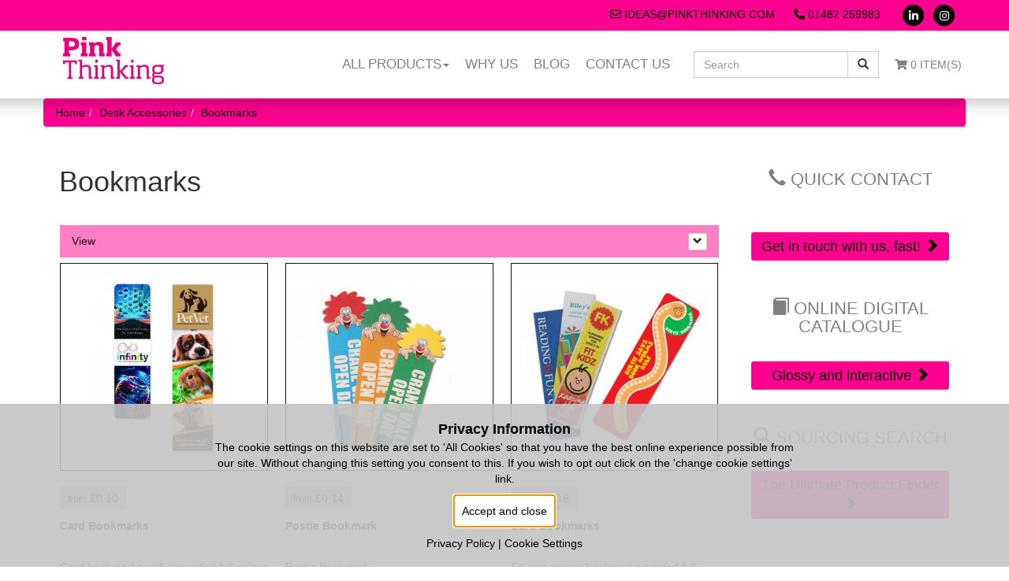

--- FILE ---
content_type: text/html; charset=UTF-8
request_url: https://pinkthinking.com/category/desk-accessories/bookmarks
body_size: 118256
content:
<!DOCTYPE html><html lang="en">
    <head>
        <meta name="viewport" content="width=device-width, initial-scale=1, maximum-scale=1.0, user-scalable=no">
        <title>Bookmarks :: Pink Thinking</title>                <meta http-equiv="Content-Type" content="text/html; charset=UTF-8" >
<meta name="title" content="Bookmarks" >        <link href="/static/blind-sites/css/bootstrap.min.css" media="screen" rel="stylesheet" type="text/css" >
<link href="/static/blind-sites/css/responsive.css" media="screen" rel="stylesheet" type="text/css" >
<link href="/colours.css" media="screen" rel="stylesheet" type="text/css" >        <!--[if lt IE 9]>
        <script type="text/javascript">var IE7_PNG_SUFFIX = ".png";</script>
        <script src="http://ie7-js.googlecode.com/svn/version/2.1(beta4)/IE9.js"></script>
        <![endif]-->
        <script type="text/javascript" src="https://ajax.googleapis.com/ajax/libs/jquery/1.12.0/jquery.min.js"></script>
<script type="text/javascript" src="https://code.jquery.com/ui/1.12.1/jquery-ui.js"></script>
<script type="text/javascript" src="https://maxcdn.bootstrapcdn.com/bootstrap/3.3.6/js/bootstrap.min.js"></script>
<script type="text/javascript">
    //<!--
(function($){
        $(document).ready(function(){
            $("body").on("click", ".dropdown-submenu [data-toggle=dropdown-toggle]", function(event) {
                event.preventDefault();
                event.stopPropagation();
                $(this).parent().siblings(".dropdown-submenu").removeClass("open");
                $(this).parent().toggleClass("open");
		window.location.href = $(this).attr("href");
            });
        });

            //remove transitions on menu bootrap sucks in this department
        $(function() { $.support.transition = false; })

     $(function() { 
            
            $("#mega .dropdown-submenu").hover(
                function () {
                    $(".open").removeClass("open");
                    $(this).addClass("open");

                  },
                  function () {
                    // $(this).removeClass("open");
                  }
                 )

        });


    })(jQuery);    //-->
</script>
<script type="text/javascript" src="/static/js/clamp.js"></script>
<script type="text/javascript" src="/static/js/autoclamp.js"></script>
<script type="text/javascript" src="/static/js/gdpr_and_marketing.js"></script>                        <script type="text/javascript">
            var _gaq = _gaq || [];
            
            _gaq.push(['a._setAccount', 'UA-30249804-1']);
            _gaq.push(['a._setDomainName', 'pinkthinking.com']);
                        _gaq.push(['a._trackPageview']);
                                    
            (function() {
                var ga = document.createElement('script'); ga.type = 'text/javascript'; ga.async = true;
                ga.src = ('https:' == document.location.protocol ? 'https://ssl' : 'http://www') + '.google-analytics.com/ga.js';
                var s = document.getElementsByTagName('script')[0]; s.parentNode.insertBefore(ga, s);
            })();
        </script>
                        
        <!--[if lt IE 9]>
            <script src="http://html5shiv.googlecode.com/svn/trunk/html5.js"></script>
            <meta http-equiv="X-UA-Compatible" content="IE=edge,chrome=1" >
        <![endif]-->
        <style>
.navbar-default {
   /* text-transform: capitalize;*/
color:grey !important;
}
.navbar-custom {
   /* text-transform: lowercase;*/

}
.textwidget h4 {
   /* text-transform: capitalize;*/
}

.navbar-custom a {
    color: black !important;
}
/*.widget {
  border-radius: 10px;
}
.widget :hover {
 opacity: 0.6;
transition: opacity .5s ease-in-out;
  -moz-transition: opacity .5s ease-in-out;
  -webkit-transition: opacity .5s ease-in-out;

}*/
.SliderWidget {
margin-bottom:20px;
}

.navbar-default .navbar-nav>li>a {
    color: grey;
}
.cart a {
    
    color: grey;
}
.textwidget h4 a {
    
    color: grey;
}

.pricetag {
   /* display:none;*/
   background: #ccc;
    
}
#mega .dropdown-menu {
    
    background: rgba(210, 210, 210, 0.85);
    
}
.textwidget .widgetCta {
  background-color: #fffff;
  color: grey;
}
.widgetCta {
    background-color: #fffff;
    color: black !important;
}

</style>

<!--Advantage Google tag (gtag.js) -->
<script async src=https://www.googletagmanager.com/gtag/js?id=G-T2GSVJPG3Z></script>
<script>
  window.dataLayer = window.dataLayer || [];
  function gtag(){dataLayer.push(arguments);}
  gtag('js', new Date());

  gtag('config', 'G-T2GSVJPG3Z');
</script>    </head>
    <body class="blind_site">
        <a id="top"></a>    
        <div class="topNav"> 
 
<!-- @todo move somewhere relevent -->
<link rel="stylesheet" type="text/css" href="https://cdnjs.cloudflare.com/ajax/libs/font-awesome/5.12.0-2/css/all.min.css">


<div class="navbar-fixed-top">
            <div class="navbar-custom">
    <div class="container navbar-content">
             <div class='visible-xs-inline-block visible-sm-inline-block visible-md-inline-block visible-lg-inline-block'>
                                    <a href="mailto:ideas@pinkthinking.com">
                    <i class="far fa-envelope"></i> ideas@pinkthinking.com                    </a>
                            </div>
                <div class='visible-xs-inline-block visible-sm-inline-block visible-md-inline-block visible-lg-inline-block left-padding left-margin'>

                                    <a href="tel:+441482259983">
                    <i class="fas fa-phone-alt"></i> 01482 259983                    </a>
                            </div>
            <div class='visible-xs-none visible-sm-inline-block visible-md-inline-block visible-lg-inline-block left-padding left-margin'>
                
                
                                    <a href="https://www.linkedin.com/company/pink-thinking">
                    <span class="fa-stack fa-1x">
                    <i class="fas fa-circle fa-stack-2x"></i>
                    <i class="fab fa-linkedin-in fa-stack-1x fa-inverse"></i>
                    </span>
                    </a>
                
                
                                    <a href="https://www.instagram.com/pink.thinkinggifts/">
                    <span class="fa-stack fa-1x">
                    <i class="fas fa-circle fa-stack-2x"></i>
                    <i class="fab fa-instagram fa-stack-1x fa-inverse"></i>
                    </span>                    </a>
                                </div>
        </div>
    </div>
        <div class="navbar-default">

    <div class="container">

        <div class="navbar-header">
            <button type="button" class="navbar-toggle collapsed" data-toggle="collapse" data-target="#bs-example-navbar-collapse-1" aria-expanded="false">
                <span class="sr-only">Toggle navigation</span>
                <span class="icon-bar"></span>
                <span class="icon-bar"></span>
                <span class="icon-bar"></span>
            </button>
            <a class="navbar-brand" href="https://pinkthinking.com">
                                            <img class="img-responsive" alt="Pink Thinking" src="/images/62c81bcad29e5/237x111h.png" />                        
                                    </a>
        </div>
      
        <div style="height: 1px;" aria-expanded="false" class="navbar-collapse collapse" id="bs-example-navbar-collapse-1">
      
                   
                                <div class="text-right navbar-right cart">
                         <a href="/cart"><i class="fas fa-shopping-cart"></i> 0 Item(s)</a></p>
                    </div>
                            
            
            <!--PRODUCT SEARCH -->
            <form class="navbar-form navbar-right" role="search" method="post" action="/search" enctype="application/x-www-form-urlencoded">
                <div class="form-group">
                    <div class="input-group">
                        <input class="form-control" placeholder="Search" type="text" name="keywords">
                        <span class="input-group-btn">
                            <button type="submit" class="btn btn-default"><span class="glyphicon glyphicon-search"></span></button>
                        </span>
                    </div>
                </div>
            </form>
            <!--END PRODUCT SEARCH -->

            <ul class="nav navbar-nav navbar-right">

            
            
            <li>
                <a aria-expanded="false" class="dropdown-toggle" data-toggle="collapse" href="#mega" aria-expanded="false" aria-controls="mega">All Products<span class="caret"></span></a>
            </li>
            

                                                                                                                                                                                                                                                                                                                                                                                                                                                                <li><a href="https://pinkthinking.com/page/why-us">Why Us</a></li>
                                                                                                <li><a href="/blog">Blog</a></li>
                                <li><a href="/contact-us">Contact Us</a></li>
            </ul><!--END NAVBAR-NAV -->


        </div>
        </div>
    </div>
    
    
<div class="navbar navsubbar-custom collapse" id='mega'>
    <div class="container">
        <div class="row inner">
            <div class=" col-md-4 dropdown">
                <h4>Categories</h4>
                <!-- DROPDOWN MENU -->
                    <ul>
                                                                        
                                                                                                                    
                                <li data-main-cat-id="38129" class="dropdown dropdown-submenu">
                                    <a href="/category/bags" class="dropdown-toggle" data-toggle="dropdown-toggle" style="">Bags</a>
                                    <ul class="dropdown-menu">
                                        <li><a href="/category/bags">Bags</a></li>
                                        <li role="separator" class="divider"></li>
                                                                                <li><a href="/category/bags/backpacks" style="">Backpacks</a></li>
                                                                                <li><a href="/category/bags/bag-holders" style="">Bag Holders</a></li>
                                                                                <li><a href="/category/bags/bags" style="">Bags</a></li>
                                                                                <li><a href="/category/bags/bottle-bag" style="">Bottle Bag</a></li>
                                                                                <li><a href="/category/bags/business-bags" style="">Business Bags</a></li>
                                                                                <li><a href="/category/bags/canvas-bags" style="">Canvas Bags</a></li>
                                                                                <li><a href="/category/bags/carrier-bags" style="">Carrier Bags</a></li>
                                                                                <li><a href="/category/bags/conference-bags" style="">Conference Bags</a></li>
                                                                                <li><a href="/category/bags/cooler-bags" style="">Cooler Bags</a></li>
                                                                                <li><a href="/category/bags/cosmetic-bags" style="">Cosmetic Bags</a></li>
                                                                                <li><a href="/category/bags/crossbody-bags" style="">Crossbody bags</a></li>
                                                                                <li><a href="/category/bags/drawstring-bags" style="">Drawstring Bags</a></li>
                                                                                <li><a href="/category/bags/duffel-bags" style="">Duffel Bags</a></li>
                                                                                <li><a href="/category/bags/exhibition-bags" style="">Exhibition Bags</a></li>
                                                                                <li><a href="/category/bags/garment-bags" style="">Garment Bags</a></li>
                                                                                <li><a href="/category/bags/ipad-cases" style="">iPad Cases</a></li>
                                                                                <li><a href="/category/bags/jute-bags" style="">Jute Bags</a></li>
                                                                                <li><a href="/category/bags/laptop-bags" style="">Laptop Bags</a></li>
                                                                                <li><a href="/category/bags/luggage" style="">Luggage</a></li>
                                                                                <li><a href="/category/bags/luggage-tags" style="">Luggage Tags</a></li>
                                                                                <li><a href="/category/bags/messenger-bags" style="">Messenger Bags</a></li>
                                                                                <li><a href="/category/bags/other-bags" style="">Other Bags</a></li>
                                                                                <li><a href="/category/bags/paper-bags" style="">Paper Bags</a></li>
                                                                                <li><a href="/category/bags/pouches" style="">Pouches</a></li>
                                                                                <li><a href="/category/bags/rucksacks" style="">Rucksacks</a></li>
                                                                                <li><a href="/category/bags/shoe-bags" style="">Shoe Bags</a></li>
                                                                                <li><a href="/category/bags/shopping-bags" style="">Shopping Bags</a></li>
                                                                                <li><a href="/category/bags/shoulder-bags" style="">Shoulder Bags</a></li>
                                                                                <li><a href="/category/bags/sports-bags" style="">Sports Bags</a></li>
                                                                                <li><a href="/category/bags/tote-bags" style="">Tote Bags</a></li>
                                                                                <li><a href="/category/bags/travel-bags" style="">Travel Bags</a></li>
                                                                                <li><a href="/category/bags/trolley-cases" style="">Trolley Cases</a></li>
                                                                            </ul>
                                </li>
                                                                            
                                                                                                                    
                                <li data-main-cat-id="38116" class="dropdown dropdown-submenu">
                                    <a href="/category/clothing-and-textiles" class="dropdown-toggle" data-toggle="dropdown-toggle" style="">Clothing and Textiles</a>
                                    <ul class="dropdown-menu">
                                        <li><a href="/category/clothing-and-textiles">Clothing and Textiles</a></li>
                                        <li role="separator" class="divider"></li>
                                                                                <li><a href="/category/clothing-and-textiles/aprons" style="">Aprons</a></li>
                                                                                <li><a href="/category/clothing-and-textiles/bandanas" style="">Bandanas</a></li>
                                                                                <li><a href="/category/clothing-and-textiles/baseball-caps" style="">Baseball Caps</a></li>
                                                                                <li><a href="/category/clothing-and-textiles/beanies" style="">Beanies</a></li>
                                                                                <li><a href="/category/clothing-and-textiles/blankets" style="">Blankets</a></li>
                                                                                <li><a href="/category/clothing-and-textiles/bodywarmers" style="">Bodywarmers</a></li>
                                                                                <li><a href="/category/clothing-and-textiles/bucket-hats" style="">Bucket Hats</a></li>
                                                                                <li><a href="/category/clothing-and-textiles/fleeces" style="">Fleeces</a></li>
                                                                                <li><a href="/category/clothing-and-textiles/gloves" style="">Gloves</a></li>
                                                                                <li><a href="/category/clothing-and-textiles/hats" style="">Hats</a></li>
                                                                                <li><a href="/category/clothing-and-textiles/hoodies" style="">Hoodies</a></li>
                                                                                <li><a href="/category/clothing-and-textiles/jackets" style="">Jackets</a></li>
                                                                                <li><a href="/category/clothing-and-textiles/jumpers" style="">Jumpers</a></li>
                                                                                <li><a href="/category/clothing-and-textiles/polo-shirts" style="">Polo Shirts</a></li>
                                                                                <li><a href="/category/clothing-and-textiles/ponchos" style="">Ponchos</a></li>
                                                                                <li><a href="/category/clothing-and-textiles/raincoats" style="">Raincoats</a></li>
                                                                                <li><a href="/category/clothing-and-textiles/safety-jackets" style="">Safety Jackets</a></li>
                                                                                <li><a href="/category/clothing-and-textiles/safety-wear" style="">Safety Wear</a></li>
                                                                                <li><a href="/category/clothing-and-textiles/scarves" style="">Scarves</a></li>
                                                                                <li><a href="/category/clothing-and-textiles/sewing-kits" style="">Sewing Kits</a></li>
                                                                                <li><a href="/category/clothing-and-textiles/shirts" style="">Shirts</a></li>
                                                                                <li><a href="/category/clothing-and-textiles/snoods" style="">Snoods</a></li>
                                                                                <li><a href="/category/clothing-and-textiles/socks" style="">Socks</a></li>
                                                                                <li><a href="/category/clothing-and-textiles/sweatshirts" style="">Sweatshirts</a></li>
                                                                                <li><a href="/category/clothing-and-textiles/t-shirts" style="">T-Shirts</a></li>
                                                                                <li><a href="/category/clothing-and-textiles/ties" style="">Ties</a></li>
                                                                                <li><a href="/category/clothing-and-textiles/towels" style="">Towels</a></li>
                                                                                <li><a href="/category/clothing-and-textiles/trousers" style="">Trousers</a></li>
                                                                                <li><a href="/category/clothing-and-textiles/work-wear" style="">Work Wear</a></li>
                                                                            </ul>
                                </li>
                                                                            
                                                                                                                    
                                <li data-main-cat-id="38122" class="dropdown dropdown-submenu">
                                    <a href="/category/confectionery" class="dropdown-toggle" data-toggle="dropdown-toggle" style="">Confectionery</a>
                                    <ul class="dropdown-menu">
                                        <li><a href="/category/confectionery">Confectionery</a></li>
                                        <li role="separator" class="divider"></li>
                                                                                <li><a href="/category/confectionery/biscuits" style="">Biscuits</a></li>
                                                                                <li><a href="/category/confectionery/cakes" style="">Cakes</a></li>
                                                                                <li><a href="/category/confectionery/chocolate" style="">Chocolate</a></li>
                                                                                <li><a href="/category/confectionery/mints" style="">Mints</a></li>
                                                                                <li><a href="/category/confectionery/sweets" style="">Sweets</a></li>
                                                                            </ul>
                                </li>
                                                                            
                                                                                                                    
                                <li data-main-cat-id="38101" class="dropdown dropdown-submenu">
                                    <a href="/category/conference-and-exhibition" class="dropdown-toggle" data-toggle="dropdown-toggle" style="">Conference and Exhibition</a>
                                    <ul class="dropdown-menu">
                                        <li><a href="/category/conference-and-exhibition">Conference and Exhibition</a></li>
                                        <li role="separator" class="divider"></li>
                                                                                <li><a href="/category/conference-and-exhibition/banners" style="">Banners</a></li>
                                                                                <li><a href="/category/conference-and-exhibition/card-holders" style="">Card Holders</a></li>
                                                                                <li><a href="/category/conference-and-exhibition/clipboards" style="">Clipboards</a></li>
                                                                                <li><a href="/category/conference-and-exhibition/document-bags" style="">Document Bags</a></li>
                                                                                <li><a href="/category/conference-and-exhibition/document-wallets" style="">Document Wallets</a></li>
                                                                                <li><a href="/category/conference-and-exhibition/flags" style="">Flags</a></li>
                                                                                <li><a href="/category/conference-and-exhibition/folders" style="">Folders</a></li>
                                                                                <li><a href="/category/conference-and-exhibition/lanyards" style="">Lanyards</a></li>
                                                                                <li><a href="/category/conference-and-exhibition/name-badges" style="">Name Badges</a></li>
                                                                                <li><a href="/category/conference-and-exhibition/portfolios" style="">Portfolios</a></li>
                                                                                <li><a href="/category/conference-and-exhibition/pull-reels" style="">Pull Reels</a></li>
                                                                                <li><a href="/category/conference-and-exhibition/ring-binders" style="">Ring Binders</a></li>
                                                                            </ul>
                                </li>
                                                                            
                                                                                                                    
                                <li data-main-cat-id="38120" class="dropdown dropdown-submenu">
                                    <a href="/category/desk-accessories" class="dropdown-toggle" data-toggle="dropdown-toggle" style="">Desk Accessories</a>
                                    <ul class="dropdown-menu">
                                        <li><a href="/category/desk-accessories">Desk Accessories</a></li>
                                        <li role="separator" class="divider"></li>
                                                                                <li><a href="/category/desk-accessories/bookmarks" style="">Bookmarks</a></li>
                                                                                <li><a href="/category/desk-accessories/calculators" style="">Calculators</a></li>
                                                                                <li><a href="/category/desk-accessories/cleaning-cloths" style="">Cleaning Cloths</a></li>
                                                                                <li><a href="/category/desk-accessories/desk-accessories" style="">Desk Accessories</a></li>
                                                                                <li><a href="/category/desk-accessories/desk-flags" style="">Desk Flags</a></li>
                                                                                <li><a href="/category/desk-accessories/desk-items" style="">Desk Items</a></li>
                                                                                <li><a href="/category/desk-accessories/desk-pads" style="">Desk Pads</a></li>
                                                                                <li><a href="/category/desk-accessories/desk-sets" style="">Desk Sets</a></li>
                                                                                <li><a href="/category/desk-accessories/erasers" style="">Erasers</a></li>
                                                                                <li><a href="/category/desk-accessories/letter-openers" style="">Letter Openers</a></li>
                                                                                <li><a href="/category/desk-accessories/lights" style="">Lights</a></li>
                                                                                <li><a href="/category/desk-accessories/magnifying-glass" style="">Magnifying Glass</a></li>
                                                                                <li><a href="/category/desk-accessories/memo-blocks" style="">Memo Blocks </a></li>
                                                                                <li><a href="/category/desk-accessories/memo-boards" style="">Memo Boards</a></li>
                                                                                <li><a href="/category/desk-accessories/memo-holders" style="">Memo Holders</a></li>
                                                                                <li><a href="/category/desk-accessories/memo-pads" style="">Memo Pads</a></li>
                                                                                <li><a href="/category/desk-accessories/mobile-phone-holders" style="">Mobile Phone Holders</a></li>
                                                                                <li><a href="/category/desk-accessories/mousemats" style="">Mousemats</a></li>
                                                                                <li><a href="/category/desk-accessories/notebooks" style="">Notebooks</a></li>
                                                                                <li><a href="/category/desk-accessories/notepads" style="">Notepads</a></li>
                                                                                <li><a href="/category/desk-accessories/paper-clip-holders" style="">Paper Clip Holders</a></li>
                                                                                <li><a href="/category/desk-accessories/paper-clips" style="">Paper Clips</a></li>
                                                                                <li><a href="/category/desk-accessories/paperweights" style="">Paperweights</a></li>
                                                                                <li><a href="/category/desk-accessories/pen-pots-and-stands" style="">Pen Pots and Stands</a></li>
                                                                                <li><a href="/category/desk-accessories/pencil-cases" style="">Pencil Cases</a></li>
                                                                                <li><a href="/category/desk-accessories/pencil-sharpeners" style="">Pencil Sharpeners</a></li>
                                                                                <li><a href="/category/desk-accessories/photo-frames" style="">Photo Frames</a></li>
                                                                                <li><a href="/category/desk-accessories/rulers" style="">Rulers</a></li>
                                                                                <li><a href="/category/desk-accessories/sticky-notes" style="">Sticky Notes</a></li>
                                                                            </ul>
                                </li>
                                                                            
                                                                                                                    
                                <li data-main-cat-id="38194" class="dropdown dropdown-submenu">
                                    <a href="/category/diaries-and-calendars" class="dropdown-toggle" data-toggle="dropdown-toggle" style="">Diaries and Calendars</a>
                                    <ul class="dropdown-menu">
                                        <li><a href="/category/diaries-and-calendars">Diaries and Calendars</a></li>
                                        <li role="separator" class="divider"></li>
                                                                                <li><a href="/category/diaries-and-calendars/calendars" style="">Calendars</a></li>
                                                                                <li><a href="/category/diaries-and-calendars/desk-calendars" style="">Desk Calendars</a></li>
                                                                                <li><a href="/category/diaries-and-calendars/diaries" style="">Diaries</a></li>
                                                                            </ul>
                                </li>
                                                                            
                                                                                                                    
                                <li data-main-cat-id="38103" class="dropdown dropdown-submenu">
                                    <a href="/category/drinkware" class="dropdown-toggle" data-toggle="dropdown-toggle" style="">Drinkware</a>
                                    <ul class="dropdown-menu">
                                        <li><a href="/category/drinkware">Drinkware</a></li>
                                        <li role="separator" class="divider"></li>
                                                                                <li><a href="/category/drinkware/cups" style="">Cups</a></li>
                                                                                <li><a href="/category/drinkware/drink-coolers" style="">Drink Coolers</a></li>
                                                                                <li><a href="/category/drinkware/flasks" style="">Flasks</a></li>
                                                                                <li><a href="/category/drinkware/mugs" style="">Mugs</a></li>
                                                                                <li><a href="/category/drinkware/shakers" style="">Shakers</a></li>
                                                                                <li><a href="/category/drinkware/sports-bottles" style="">Sports Bottles</a></li>
                                                                                <li><a href="/category/drinkware/travel-mugs" style="">Travel Mugs</a></li>
                                                                                <li><a href="/category/drinkware/tumblers" style="">Tumblers</a></li>
                                                                                <li><a href="/category/drinkware/water-bottles" style="">Water Bottles</a></li>
                                                                            </ul>
                                </li>
                                                                            
                                                                                                                    
                                <li data-main-cat-id="38161" class="dropdown dropdown-submenu">
                                    <a href="/category/environmental" class="dropdown-toggle" data-toggle="dropdown-toggle" style="">Environmental</a>
                                    <ul class="dropdown-menu">
                                        <li><a href="/category/environmental">Environmental</a></li>
                                        <li role="separator" class="divider"></li>
                                                                                <li><a href="/category/environmental/advertising-novelties" style="">Advertising Novelties</a></li>
                                                                                <li><a href="/category/environmental/backpacks" style="">Backpacks</a></li>
                                                                                <li><a href="/category/environmental/bags" style="">Bags</a></li>
                                                                                <li><a href="/category/environmental/ballpens" style="">Ballpens</a></li>
                                                                                <li><a href="/category/environmental/bookmarks" style="">Bookmarks</a></li>
                                                                                <li><a href="/category/environmental/canvas-bags" style="">Canvas Bags</a></li>
                                                                                <li><a href="/category/environmental/chargers" style="">Chargers</a></li>
                                                                                <li><a href="/category/environmental/charging-hub" style="">Charging Hub</a></li>
                                                                                <li><a href="/category/environmental/christmas-baubles" style="">Christmas Baubles</a></li>
                                                                                <li><a href="/category/environmental/coasters" style="">Coasters</a></li>
                                                                                <li><a href="/category/environmental/coffee-cups" style="">Coffee Cups</a></li>
                                                                                <li><a href="/category/environmental/cooler-bags" style="">Cooler Bags</a></li>
                                                                                <li><a href="/category/environmental/cotton-bags" style="">Cotton Bags</a></li>
                                                                                <li><a href="/category/environmental/cups" style="">Cups</a></li>
                                                                                <li><a href="/category/environmental/desk-items" style="">Desk Items</a></li>
                                                                                <li><a href="/category/environmental/drawstring-bags" style="">Drawstring Bags</a></li>
                                                                                <li><a href="/category/environmental/earphones" style="">Earphones</a></li>
                                                                                <li><a href="/category/environmental/golf-accessories" style="">Golf Accessories</a></li>
                                                                                <li><a href="/category/environmental/highlighters" style="">Highlighters</a></li>
                                                                                <li><a href="/category/environmental/ice-scrapers" style="">Ice Scrapers</a></li>
                                                                                <li><a href="/category/environmental/jewellery-boxes" style="">Jewellery Boxes</a></li>
                                                                                <li><a href="/category/environmental/jute-bags" style="">Jute Bags</a></li>
                                                                                <li><a href="/category/environmental/keyrings" style="">Keyrings</a></li>
                                                                                <li><a href="/category/environmental/kitchen-stuff" style="">Kitchen Stuff</a></li>
                                                                                <li><a href="/category/environmental/lanyards" style="">Lanyards</a></li>
                                                                                <li><a href="/category/environmental/lip-balm" style="">Lip Balm</a></li>
                                                                                <li><a href="/category/environmental/luggage-tags" style="">Luggage Tags</a></li>
                                                                                <li><a href="/category/environmental/lunch-boxes" style="">Lunch Boxes</a></li>
                                                                                <li><a href="/category/environmental/mugs" style="">Mugs</a></li>
                                                                                <li><a href="/category/environmental/name-badges" style="">Name Badges</a></li>
                                                                                <li><a href="/category/environmental/notebooks" style="">Notebooks</a></li>
                                                                                <li><a href="/category/environmental/paper-clips" style="">Paper Clips</a></li>
                                                                                <li><a href="/category/environmental/pen-pots" style="">Pen Pots</a></li>
                                                                                <li><a href="/category/environmental/pencil-cases" style="">Pencil Cases</a></li>
                                                                                <li><a href="/category/environmental/pencils" style="">Pencils</a></li>
                                                                                <li><a href="/category/environmental/plants" style="">Plants</a></li>
                                                                                <li><a href="/category/environmental/powerbanks" style="">Powerbanks</a></li>
                                                                                <li><a href="/category/environmental/rpet-bags" style="">Rpet Bags</a></li>
                                                                                <li><a href="/category/environmental/rulers" style="">Rulers</a></li>
                                                                                <li><a href="/category/environmental/seeds" style="">Seeds</a></li>
                                                                                <li><a href="/category/environmental/shopping-bags" style="">Shopping Bags</a></li>
                                                                                <li><a href="/category/environmental/speakers" style="">Speakers</a></li>
                                                                                <li><a href="/category/environmental/sports-bottles" style="">Sports Bottles</a></li>
                                                                                <li><a href="/category/environmental/tote-bags" style="">Tote Bags</a></li>
                                                                                <li><a href="/category/environmental/umbrellas" style="">Umbrellas</a></li>
                                                                                <li><a href="/category/environmental/water-bottles" style="">Water Bottles</a></li>
                                                                            </ul>
                                </li>
                                                                            
                                                                                                                    
                                <li data-main-cat-id="38189" class="dropdown dropdown-submenu">
                                    <a href="/category/executive" class="dropdown-toggle" data-toggle="dropdown-toggle" style="">Executive </a>
                                    <ul class="dropdown-menu">
                                        <li><a href="/category/executive">Executive </a></li>
                                        <li role="separator" class="divider"></li>
                                                                                <li><a href="/category/executive/belts" style="">Belts</a></li>
                                                                                <li><a href="/category/executive/briefcases" style="">Briefcases</a></li>
                                                                                <li><a href="/category/executive/card-holders" style="">Card Holders</a></li>
                                                                                <li><a href="/category/executive/clocks" style="">Clocks</a></li>
                                                                                <li><a href="/category/executive/cuff-links" style="">Cuff Links</a></li>
                                                                                <li><a href="/category/executive/folders" style="">Folders</a></li>
                                                                                <li><a href="/category/executive/gift-sets" style="">Gift Sets</a></li>
                                                                                <li><a href="/category/executive/hip-flasks" style="">Hip Flasks</a></li>
                                                                                <li><a href="/category/executive/keyrings" style="">Keyrings</a></li>
                                                                                <li><a href="/category/executive/mirrors" style="">Mirrors</a></li>
                                                                                <li><a href="/category/executive/paperweights" style="">Paperweights</a></li>
                                                                                <li><a href="/category/executive/personal" style="">Personal</a></li>
                                                                                <li><a href="/category/executive/photo-frames" style="">Photo Frames</a></li>
                                                                                <li><a href="/category/executive/travel-accessories" style="">Travel Accessories</a></li>
                                                                                <li><a href="/category/executive/wine-sets" style="">Wine Sets</a></li>
                                                                                <li><a href="/category/executive/wine-stoppers" style="">Wine Stoppers</a></li>
                                                                                <li><a href="/category/executive/wines-and-accessories" style="">Wines and Accessories</a></li>
                                                                            </ul>
                                </li>
                                                                            
                                                                                                                    
                                <li data-main-cat-id="38153" class="dropdown dropdown-submenu">
                                    <a href="/category/glassware-and-awards" class="dropdown-toggle" data-toggle="dropdown-toggle" style="">Glassware and Awards</a>
                                    <ul class="dropdown-menu">
                                        <li><a href="/category/glassware-and-awards">Glassware and Awards</a></li>
                                        <li role="separator" class="divider"></li>
                                                                                <li><a href="/category/glassware-and-awards/awards" style="">Awards</a></li>
                                                                                <li><a href="/category/glassware-and-awards/glasses" style="">Glasses</a></li>
                                                                                <li><a href="/category/glassware-and-awards/glassware" style="">Glassware</a></li>
                                                                            </ul>
                                </li>
                                                                            
                                                                                                                    
                                <li data-main-cat-id="38118" class="dropdown dropdown-submenu">
                                    <a href="/category/health-and-wellbeing" class="dropdown-toggle" data-toggle="dropdown-toggle" style="">Health and Wellbeing</a>
                                    <ul class="dropdown-menu">
                                        <li><a href="/category/health-and-wellbeing">Health and Wellbeing</a></li>
                                        <li role="separator" class="divider"></li>
                                                                                <li><a href="/category/health-and-wellbeing/antimicrobial-products" style="">Antimicrobial Products</a></li>
                                                                                <li><a href="/category/health-and-wellbeing/candles" style="">Candles</a></li>
                                                                                <li><a href="/category/health-and-wellbeing/ear-plugs" style="">Ear Plugs</a></li>
                                                                                <li><a href="/category/health-and-wellbeing/face-masks" style="">Face Masks</a></li>
                                                                                <li><a href="/category/health-and-wellbeing/first-aid" style="">First Aid</a></li>
                                                                                <li><a href="/category/health-and-wellbeing/fitness-sets" style="">Fitness Sets</a></li>
                                                                                <li><a href="/category/health-and-wellbeing/hair-brushes" style="">Hair Brushes</a></li>
                                                                                <li><a href="/category/health-and-wellbeing/hand-sanitisers" style="">Hand Sanitisers</a></li>
                                                                                <li><a href="/category/health-and-wellbeing/heat-packs" style="">Heat Packs</a></li>
                                                                                <li><a href="/category/health-and-wellbeing/lip-balm" style="">Lip Balm</a></li>
                                                                                <li><a href="/category/health-and-wellbeing/massagers" style="">Massagers</a></li>
                                                                                <li><a href="/category/health-and-wellbeing/mirrors" style="">Mirrors</a></li>
                                                                                <li><a href="/category/health-and-wellbeing/nail-files" style="">Nail Files</a></li>
                                                                                <li><a href="/category/health-and-wellbeing/personal-accessories" style="">Personal Accessories</a></li>
                                                                                <li><a href="/category/health-and-wellbeing/safety-products" style="">Safety Products</a></li>
                                                                                <li><a href="/category/health-and-wellbeing/wellbeing" style="">Wellbeing</a></li>
                                                                            </ul>
                                </li>
                                                                            
                                                                                                                    
                                <li data-main-cat-id="38132" class="dropdown dropdown-submenu">
                                    <a href="/category/leather-and-pu-goods" class="dropdown-toggle" data-toggle="dropdown-toggle" style="">Leather and PU Goods</a>
                                    <ul class="dropdown-menu">
                                        <li><a href="/category/leather-and-pu-goods">Leather and PU Goods</a></li>
                                        <li role="separator" class="divider"></li>
                                                                                <li><a href="/category/leather-and-pu-goods/card-holders" style="">Card Holders</a></li>
                                                                                <li><a href="/category/leather-and-pu-goods/cosmetic-bags" style="">Cosmetic Bags</a></li>
                                                                                <li><a href="/category/leather-and-pu-goods/credit-card-cases" style="">Credit Card Cases</a></li>
                                                                                <li><a href="/category/leather-and-pu-goods/credit-card-holders" style="">Credit Card Holders</a></li>
                                                                                <li><a href="/category/leather-and-pu-goods/folders" style="">Folders</a></li>
                                                                                <li><a href="/category/leather-and-pu-goods/golf-accessories" style="">Golf Accessories</a></li>
                                                                                <li><a href="/category/leather-and-pu-goods/keyrings" style="">Keyrings</a></li>
                                                                                <li><a href="/category/leather-and-pu-goods/luggage-tags" style="">Luggage Tags</a></li>
                                                                                <li><a href="/category/leather-and-pu-goods/notebooks" style="">Notebooks</a></li>
                                                                                <li><a href="/category/leather-and-pu-goods/passport-covers" style="">Passport Covers</a></li>
                                                                                <li><a href="/category/leather-and-pu-goods/passport-holders" style="">Passport Holders</a></li>
                                                                                <li><a href="/category/leather-and-pu-goods/toiletry-bags" style="">Toiletry Bags</a></li>
                                                                                <li><a href="/category/leather-and-pu-goods/wallets" style="">Wallets</a></li>
                                                                            </ul>
                                </li>
                                                                            
                                                                                                                    
                                <li data-main-cat-id="38110" class="dropdown dropdown-submenu">
                                    <a href="/category/lifestyle-and-leisure" class="dropdown-toggle" data-toggle="dropdown-toggle" style="">Lifestyle and Leisure</a>
                                    <ul class="dropdown-menu">
                                        <li><a href="/category/lifestyle-and-leisure">Lifestyle and Leisure</a></li>
                                        <li role="separator" class="divider"></li>
                                                                                <li><a href="/category/lifestyle-and-leisure/balls" style="">Balls</a></li>
                                                                                <li><a href="/category/lifestyle-and-leisure/bar-accessories" style="">Bar Accessories</a></li>
                                                                                <li><a href="/category/lifestyle-and-leisure/barbeque-sets" style="">Barbeque Sets</a></li>
                                                                                <li><a href="/category/lifestyle-and-leisure/beach-items" style="">Beach Items</a></li>
                                                                                <li><a href="/category/lifestyle-and-leisure/bike-accessories" style="">Bike Accessories</a></li>
                                                                                <li><a href="/category/lifestyle-and-leisure/binoculars" style="">Binoculars</a></li>
                                                                                <li><a href="/category/lifestyle-and-leisure/car-accessories" style="">Car Accessories</a></li>
                                                                                <li><a href="/category/lifestyle-and-leisure/chairs" style="">Chairs</a></li>
                                                                                <li><a href="/category/lifestyle-and-leisure/chopping-boards" style="">Chopping Boards</a></li>
                                                                                <li><a href="/category/lifestyle-and-leisure/clocks" style="">Clocks</a></li>
                                                                                <li><a href="/category/lifestyle-and-leisure/coffee" style="">Coffee</a></li>
                                                                                <li><a href="/category/lifestyle-and-leisure/computer-accessories" style="">Computer Accessories</a></li>
                                                                                <li><a href="/category/lifestyle-and-leisure/fans" style="">Fans</a></li>
                                                                                <li><a href="/category/lifestyle-and-leisure/flip-flops" style="">Flip Flops</a></li>
                                                                                <li><a href="/category/lifestyle-and-leisure/footwear" style="">Footwear</a></li>
                                                                                <li><a href="/category/lifestyle-and-leisure/frisbees" style="">Frisbees</a></li>
                                                                                <li><a href="/category/lifestyle-and-leisure/gazebo" style="">Gazebo</a></li>
                                                                                <li><a href="/category/lifestyle-and-leisure/gift-boxes" style="">Gift Boxes</a></li>
                                                                                <li><a href="/category/lifestyle-and-leisure/gift-sets" style="">Gift Sets</a></li>
                                                                                <li><a href="/category/lifestyle-and-leisure/glasses-case" style="">Glasses case</a></li>
                                                                                <li><a href="/category/lifestyle-and-leisure/golf-accessories" style="">Golf Accessories</a></li>
                                                                                <li><a href="/category/lifestyle-and-leisure/home-accessories" style="">Home Accessories</a></li>
                                                                                <li><a href="/category/lifestyle-and-leisure/ice-scrapers" style="">Ice Scrapers</a></li>
                                                                                <li><a href="/category/lifestyle-and-leisure/kitchen-accessories" style="">Kitchen Accessories</a></li>
                                                                                <li><a href="/category/lifestyle-and-leisure/kitchen-stuff" style="">Kitchen Stuff</a></li>
                                                                                <li><a href="/category/lifestyle-and-leisure/kitchen-stuff" style="">Kitchen Stuff</a></li>
                                                                                <li><a href="/category/lifestyle-and-leisure/knives" style="">Knives</a></li>
                                                                                <li><a href="/category/lifestyle-and-leisure/lighters" style="">Lighters</a></li>
                                                                                <li><a href="/category/lifestyle-and-leisure/lights" style="">Lights</a></li>
                                                                                <li><a href="/category/lifestyle-and-leisure/luggage-accessories" style="">Luggage Accessories</a></li>
                                                                                <li><a href="/category/lifestyle-and-leisure/luggage-tags" style="">Luggage Tags</a></li>
                                                                                <li><a href="/category/lifestyle-and-leisure/lunch-boxes" style="">Lunch Boxes</a></li>
                                                                                <li><a href="/category/lifestyle-and-leisure/money-clips" style="">Money Clips</a></li>
                                                                                <li><a href="/category/lifestyle-and-leisure/openers" style="">Openers</a></li>
                                                                                <li><a href="/category/lifestyle-and-leisure/parasols" style="">Parasols</a></li>
                                                                                <li><a href="/category/lifestyle-and-leisure/passport-covers" style="">Passport Covers</a></li>
                                                                                <li><a href="/category/lifestyle-and-leisure/personal-accessories" style="">Personal Accessories</a></li>
                                                                                <li><a href="/category/lifestyle-and-leisure/pet-accessories" style="">Pet Accessories</a></li>
                                                                                <li><a href="/category/lifestyle-and-leisure/phone-accessories" style="">Phone Accessories</a></li>
                                                                                <li><a href="/category/lifestyle-and-leisure/phone-cases" style="">Phone Cases</a></li>
                                                                                <li><a href="/category/lifestyle-and-leisure/picnic-accessories" style="">Picnic Accessories</a></li>
                                                                                <li><a href="/category/lifestyle-and-leisure/puzzles" style="">Puzzles</a></li>
                                                                                <li><a href="/category/lifestyle-and-leisure/rfid-products" style="">RFID Products</a></li>
                                                                                <li><a href="/category/lifestyle-and-leisure/screen-cleaners" style="">Screen Cleaners</a></li>
                                                                                <li><a href="/category/lifestyle-and-leisure/selfie-products" style="">Selfie Products</a></li>
                                                                                <li><a href="/category/lifestyle-and-leisure/sunglasses" style="">Sunglasses</a></li>
                                                                                <li><a href="/category/lifestyle-and-leisure/swiss-army-knives-and-sets" style="">Swiss Army Knives and Sets</a></li>
                                                                                <li><a href="/category/lifestyle-and-leisure/tape-measures" style="">Tape Measures</a></li>
                                                                                <li><a href="/category/lifestyle-and-leisure/thermometers" style="">Thermometers</a></li>
                                                                                <li><a href="/category/lifestyle-and-leisure/tissues" style="">Tissues</a></li>
                                                                                <li><a href="/category/lifestyle-and-leisure/tools" style="">Tools</a></li>
                                                                                <li><a href="/category/lifestyle-and-leisure/toothbrushes" style="">Toothbrushes</a></li>
                                                                                <li><a href="/category/lifestyle-and-leisure/torches" style="">Torches</a></li>
                                                                                <li><a href="/category/lifestyle-and-leisure/touch-screen-products" style="">Touch Screen Products</a></li>
                                                                                <li><a href="/category/lifestyle-and-leisure/toys-and-games" style="">Toys and Games</a></li>
                                                                                <li><a href="/category/lifestyle-and-leisure/travel-plugs" style="">Travel Plugs</a></li>
                                                                                <li><a href="/category/lifestyle-and-leisure/travel-sets-and-cushions" style="">Travel Sets and Cushions</a></li>
                                                                                <li><a href="/category/lifestyle-and-leisure/umbrellas" style="">Umbrellas</a></li>
                                                                                <li><a href="/category/lifestyle-and-leisure/waiters-knives" style="">Waiters Knives</a></li>
                                                                                <li><a href="/category/lifestyle-and-leisure/wallets" style="">Wallets</a></li>
                                                                                <li><a href="/category/lifestyle-and-leisure/watches" style="">Watches</a></li>
                                                                                <li><a href="/category/lifestyle-and-leisure/wet-wipes" style="">Wet Wipes</a></li>
                                                                                <li><a href="/category/lifestyle-and-leisure/whistles-and-noisemakers" style="">Whistles and Noisemakers</a></li>
                                                                                <li><a href="/category/lifestyle-and-leisure/wine-sets" style="">Wine Sets</a></li>
                                                                                <li><a href="/category/lifestyle-and-leisure/yo-yos" style="">Yo-Yos</a></li>
                                                                            </ul>
                                </li>
                                                                            
                                                                                                                    
                                <li data-main-cat-id="38105" class="dropdown dropdown-submenu">
                                    <a href="/category/pens-and-writing" class="dropdown-toggle" data-toggle="dropdown-toggle" style="">Pens and Writing</a>
                                    <ul class="dropdown-menu">
                                        <li><a href="/category/pens-and-writing">Pens and Writing</a></li>
                                        <li role="separator" class="divider"></li>
                                                                                <li><a href="/category/pens-and-writing/art-sets" style="">Art Sets</a></li>
                                                                                <li><a href="/category/pens-and-writing/ballpens" style="">Ballpens</a></li>
                                                                                <li><a href="/category/pens-and-writing/crayons" style="">Crayons</a></li>
                                                                                <li><a href="/category/pens-and-writing/fountain-pens" style="">Fountain Pens</a></li>
                                                                                <li><a href="/category/pens-and-writing/gel-pens" style="">Gel Pens</a></li>
                                                                                <li><a href="/category/pens-and-writing/gift-boxes" style="">Gift Boxes</a></li>
                                                                                <li><a href="/category/pens-and-writing/highlighters" style="">Highlighters</a></li>
                                                                                <li><a href="/category/pens-and-writing/markers" style="">Markers</a></li>
                                                                                <li><a href="/category/pens-and-writing/mechanical-pencils" style="">Mechanical Pencils</a></li>
                                                                                <li><a href="/category/pens-and-writing/pen-packaging" style="">Pen Packaging</a></li>
                                                                                <li><a href="/category/pens-and-writing/pen-sets" style="">Pen Sets</a></li>
                                                                                <li><a href="/category/pens-and-writing/pencils" style="">Pencils</a></li>
                                                                                <li><a href="/category/pens-and-writing/rollerballs" style="">Rollerballs</a></li>
                                                                                <li><a href="/category/pens-and-writing/stylus-pens" style="">Stylus Pens</a></li>
                                                                            </ul>
                                </li>
                                                                            
                                                                                                                    
                                <li data-main-cat-id="38107" class="dropdown dropdown-submenu">
                                    <a href="/category/promotional-giveaways" class="dropdown-toggle" data-toggle="dropdown-toggle" style="">Promotional Giveaways</a>
                                    <ul class="dropdown-menu">
                                        <li><a href="/category/promotional-giveaways">Promotional Giveaways</a></li>
                                        <li role="separator" class="divider"></li>
                                                                                <li><a href="/category/promotional-giveaways/advertising-novelties" style="">Advertising Novelties</a></li>
                                                                                <li><a href="/category/promotional-giveaways/air-fresheners" style="">Air Fresheners</a></li>
                                                                                <li><a href="/category/promotional-giveaways/armbands" style="">Armbands</a></li>
                                                                                <li><a href="/category/promotional-giveaways/badges" style="">Badges</a></li>
                                                                                <li><a href="/category/promotional-giveaways/balloons" style="">Balloons</a></li>
                                                                                <li><a href="/category/promotional-giveaways/bottle-openers" style="">Bottle Openers</a></li>
                                                                                <li><a href="/category/promotional-giveaways/coasters" style="">Coasters</a></li>
                                                                                <li><a href="/category/promotional-giveaways/fridge-magnets" style="">Fridge Magnets</a></li>
                                                                                <li><a href="/category/promotional-giveaways/games" style="">Games</a></li>
                                                                                <li><a href="/category/promotional-giveaways/gift-sets" style="">Gift Sets</a></li>
                                                                                <li><a href="/category/promotional-giveaways/keyrings" style="">Keyrings</a></li>
                                                                                <li><a href="/category/promotional-giveaways/lighters" style="">Lighters</a></li>
                                                                                <li><a href="/category/promotional-giveaways/logobugs" style="">Logobugs</a></li>
                                                                                <li><a href="/category/promotional-giveaways/magnets" style="">Magnets</a></li>
                                                                                <li><a href="/category/promotional-giveaways/model-vehicles" style="">Model Vehicles</a></li>
                                                                                <li><a href="/category/promotional-giveaways/money-boxes" style="">Money Boxes</a></li>
                                                                                <li><a href="/category/promotional-giveaways/name-badges" style="">Name Badges</a></li>
                                                                                <li><a href="/category/promotional-giveaways/phone-accessories" style="">Phone Accessories</a></li>
                                                                                <li><a href="/category/promotional-giveaways/ponchos" style="">Ponchos</a></li>
                                                                                <li><a href="/category/promotional-giveaways/sashes-and-ribbons" style="">Sashes and Ribbons</a></li>
                                                                                <li><a href="/category/promotional-giveaways/seasonal" style="">Seasonal</a></li>
                                                                                <li><a href="/category/promotional-giveaways/selfie-products" style="">Selfie Products</a></li>
                                                                                <li><a href="/category/promotional-giveaways/stickers" style="">Stickers</a></li>
                                                                                <li><a href="/category/promotional-giveaways/straws" style="">Straws</a></li>
                                                                                <li><a href="/category/promotional-giveaways/stress-items" style="">Stress Items</a></li>
                                                                                <li><a href="/category/promotional-giveaways/teddy-bears" style="">Teddy Bears</a></li>
                                                                                <li><a href="/category/promotional-giveaways/trolley-coins" style="">Trolley Coins</a></li>
                                                                                <li><a href="/category/promotional-giveaways/webcam-covers" style="">Webcam Covers</a></li>
                                                                                <li><a href="/category/promotional-giveaways/wristbands" style="">Wristbands</a></li>
                                                                            </ul>
                                </li>
                                                                            
                                                                                                                    
                                <li data-main-cat-id="38236" class="dropdown dropdown-submenu">
                                    <a href="/category/technology" class="dropdown-toggle" data-toggle="dropdown-toggle" style="">Technology</a>
                                    <ul class="dropdown-menu">
                                        <li><a href="/category/technology">Technology</a></li>
                                        <li role="separator" class="divider"></li>
                                                                                <li><a href="/category/technology/cable-tidy-s" style="">Cable Tidy's</a></li>
                                                                                <li><a href="/category/technology/chargers" style="">Chargers</a></li>
                                                                                <li><a href="/category/technology/computer-mice" style="">Computer Mice</a></li>
                                                                                <li><a href="/category/technology/earphones" style="">Earphones</a></li>
                                                                                <li><a href="/category/technology/pedometers" style="">Pedometers</a></li>
                                                                                <li><a href="/category/technology/powerbanks" style="">Powerbanks</a></li>
                                                                                <li><a href="/category/technology/rfid-products" style="">RFID Products</a></li>
                                                                                <li><a href="/category/technology/selfie-products" style="">Selfie Products</a></li>
                                                                                <li><a href="/category/technology/speakers" style="">Speakers</a></li>
                                                                                <li><a href="/category/technology/usb-flashdrives" style="">USB Flashdrives</a></li>
                                                                                <li><a href="/category/technology/usb-hubs" style="">USB Hubs</a></li>
                                                                                <li><a href="/category/technology/usb-products" style="">USB Products</a></li>
                                                                                <li><a href="/category/technology/video-brochure" style="">Video Brochure</a></li>
                                                                                <li><a href="/category/technology/wireless-chargers" style="">Wireless Chargers</a></li>
                                                                            </ul>
                                </li>
                                                                        </ul>
                <!-- END DROPDOWN MENU -->
            </div>
        </div>
    </div>
</div>

</div>
</div>
                
                
                    <div class="container">
                <div class="row">
                    <ol class="breadcrumb"><li>
                        <a href="https://pinkthinking.com">Home</a></li><li><a href="/category/desk-accessories">Desk Accessories</a></li><li><a href="/category/desk-accessories/bookmarks">Bookmarks</a>                    </li></ol>
                </div>
            </div>
                
        <div class="container">
            <div class="row">
                <div class="col-md-12">
                                            
                        
                                            
                    <div class="row">
        
                    <div class="col-sm-9">
        
                    
            <div class="CategoryTextWidget">            
                <div class="widget panel panel-widget">
    <div class="panel-body">
                    <h1>Bookmarks</h1>
            </div>
</div>
            
            </div>
                    
            <div class="CategoryListingWidget">            
                <div class="widget panel panel-widget">
    <div class="panel-body">
        <form id="pagination_form" enctype="application/x-www-form-urlencoded" action="" method="post">
<div class="panel panel-inner">
    <div class="panel-heading">
        View
        <a class="pull-right btn btn-xs btn-default" type="button" data-toggle="collapse" href="#3aaa13d0fa19aec946dfe56c0b7177b6">
            <span class="glyphicon glyphicon-chevron-down"></span>
        </a>
    </div>
    <div class="panel-body collapse" id="3aaa13d0fa19aec946dfe56c0b7177b6">
        <div class="col-xs-6 col-sm-4 text-center">
            <p>View</p>
            <div class="btn-group btn-group-sm" role="group" aria-label="group"><a href="/category/desk-accessories/bookmarks?view=grid" class="btn btn-default active" title="Order by Grid"><span class="hidden-sm hidden-md hidden-lg glyphicon glyphicon-th"></span><span class="hidden-xs">Grid</span></a><a href="/category/desk-accessories/bookmarks?view=list" class="btn btn-default" title="Order by List"><span class="hidden-sm hidden-md hidden-lg glyphicon glyphicon-list"></span><span class="hidden-xs">List</span></a></div>        </div>

        <div class="col-xs-6 col-sm-4 text-center">
            <p>Per Page</p>
            <div class="btn-group btn-group-sm" role="group" aria-label="group"><a href="/category/desk-accessories/bookmarks?per_page=12&page=1" class="btn btn-default active">12</a><a href="/category/desk-accessories/bookmarks?per_page=24&page=1" class="hidden-xs btn btn-default">24</a><a href="/category/desk-accessories/bookmarks?per_page=48&page=1" class="btn btn-default">48</a></div>        </div>

        <div class="col-xs-12 visible-xs bottom-padding"></div>

        <div class="col-xs-6 col-sm-4 text-center">
            <p>Order By</p>
            <div class="btn-group btn-group-sm" role="group" aria-label="group"><a href="/category/desk-accessories/bookmarks?order_by=price&page=1" class="btn btn-default active" title="Arrange by Price"><span class="hidden-sm hidden-md hidden-lg glyphicon glyphicon-gbp"></span><span class="hidden-xs">Price</span></a><a href="/category/desk-accessories/bookmarks?order_by=name&page=1" class="btn btn-default" title="Arrange by Name"><span class="hidden-sm hidden-md hidden-lg glyphicon glyphicon-font"></span><span class="hidden-xs">Name</span></a></div>        </div>

        <div class="col-sm-12 hidden-xs bottom-padding"></div>

        <div class="col-xs-6 col-sm-5 text-center">
            <p>Order</p>
            <div class="btn-group btn-group-sm" role="group" aria-label="group"><a href="/category/desk-accessories/bookmarks?order=ASC&page=1" class="btn btn-default active" title="Order by Low - High"><span class="hidden-sm hidden-md hidden-lg glyphicon glyphicon-sort-by-alphabet"></span><span class="hidden-xs" style="font-size: 90%;">Low - High</span></a><a href="/category/desk-accessories/bookmarks?order=DESC&page=1" class="btn btn-default" title="Order by High - Low"><span class="hidden-sm hidden-md hidden-lg glyphicon glyphicon-sort-by-alphabet-alt"></span><span class="hidden-xs" style="font-size: 90%;">High - Low</span></a></div>        </div>

        <div class="col-xs-12 visible-xs bottom-padding"></div>

        
        <div class="col-xs-12 col-sm-7 text-center">
            <div class="hidden-xs hidden-sm hidden-md col-lg-12"><p>Pages:</p> <div class="btn-group btn-group-sm" style="text-align: center;"><a href="/category/desk-accessories/bookmarks?page=1" class="btn btn-default active">1</a><a href="/category/desk-accessories/bookmarks?page=2" class="btn btn-default">2</a></div></div><p class="hidden-lg">Pages:</p> <div class="btn-group btn-group-sm hidden-lg" role="group" aria-label="group"><a href="/category/desk-accessories/bookmarks?page=1" class="btn btn-default active">1</a><a href="/category/desk-accessories/bookmarks?page=2" class="btn btn-default">2</a></div>        </div>

        
    </div>
</div></form>        <div class="clearfix"></div>
        <div class="row">
                                    <div class="col-sm-4 col-xs-6">
    <div class="panel panel-inner tiles">
        <div class="">

            <div class="  bottom-margin">
                <a href="/products/desk-accessories/bookmarks/325-42598/card-bookmarks" class="product_image_link">
    <img alt="Image of Card Bookmarks" src="/images/649c8104c7875/400x400.jpg" class="product_image img-responsive" />
    </a>
            </div>

                            <div class="top-margin pricetag" role="group">
                    <!-- <a class="btn btn-default" href="/products/desk-accessories/bookmarks/325-42598/card-bookmarks"> -->
                                                <small>from</small> £0.10                                                
                    <!-- </a> -->
                </div>
            
            <div class="top-margin">
                <a class="no-highlight two-lines" href="/products/desk-accessories/bookmarks/325-42598/card-bookmarks">
                    <strong data-lines="2">Card Bookmarks</strong>
                </a>
            </div>
                        <div class="three-lines top-margin">
                <p data-lines="3">
                    Card bookmarks with two sided full colour print cut to any shape within 185 x 45mm.                </p>
            </div>
            
        </div>
    </div>
</div>
                                                <div class="col-sm-4 col-xs-6">
    <div class="panel panel-inner tiles">
        <div class="">

            <div class="  bottom-margin">
                <a href="/products/desk-accessories/bookmarks/325-22695/postie-bookmark" class="product_image_link">
    <img alt="Image of Postie Bookmark" src="/images/649c6e363c665/400x400.jpg" class="product_image img-responsive" />
    </a>
            </div>

                            <div class="top-margin pricetag" role="group">
                    <!-- <a class="btn btn-default" href="/products/desk-accessories/bookmarks/325-22695/postie-bookmark"> -->
                                                <small>from</small> £0.14                                                
                    <!-- </a> -->
                </div>
            
            <div class="top-margin">
                <a class="no-highlight two-lines" href="/products/desk-accessories/bookmarks/325-22695/postie-bookmark">
                    <strong data-lines="2">Postie Bookmark</strong>
                </a>
            </div>
                        <div class="three-lines top-margin">
                <p data-lines="3">
                    Postie Bookmark                </p>
            </div>
            
        </div>
    </div>
</div>
                                                <div class="col-sm-4 col-xs-6">
    <div class="panel panel-inner tiles">
        <div class="">

            <div class="  bottom-margin">
                <a href="/products/desk-accessories/bookmarks/325-22590/card-bookmarks" class="product_image_link">
    <img alt="Image of Card Bookmarks" src="/images/649c6e30be193/400x400.jpg" class="product_image img-responsive" />
    </a>
            </div>

                            <div class="top-margin pricetag" role="group">
                    <!-- <a class="btn btn-default" href="/products/desk-accessories/bookmarks/325-22590/card-bookmarks"> -->
                                                <small>from</small> £0.18                                                
                    <!-- </a> -->
                </div>
            
            <div class="top-margin">
                <a class="no-highlight two-lines" href="/products/desk-accessories/bookmarks/325-22590/card-bookmarks">
                    <strong data-lines="2">Card Bookmarks</strong>
                </a>
            </div>
                        <div class="three-lines top-margin">
                <p data-lines="3">
                    Square corner bookmarks printed full colour both sides and laminated - Popular giveaway and mailer Fantastic low-cost promoter for book launches etc                </p>
            </div>
            
        </div>
    </div>
</div>
                                                <div class="col-sm-4 col-xs-6">
    <div class="panel panel-inner tiles">
        <div class="">

            <div class="  bottom-margin">
                <a href="/products/desk-accessories/bookmarks/325-09135/shaped-folding-magnetic-bookmarks" class="product_image_link">
    <img alt="Image of Shaped Folding Magnetic Bookmarks" src="/images/649c685c47927/400x400.jpg" class="product_image img-responsive" />
    </a>
            </div>

                            <div class="top-margin pricetag" role="group">
                    <!-- <a class="btn btn-default" href="/products/desk-accessories/bookmarks/325-09135/shaped-folding-magnetic-bookmarks"> -->
                                                <small>from</small> £0.22                                                
                    <!-- </a> -->
                </div>
            
            <div class="top-margin">
                <a class="no-highlight two-lines" href="/products/desk-accessories/bookmarks/325-09135/shaped-folding-magnetic-bookmarks">
                    <strong data-lines="2">Shaped Folding Magnetic Bookmarks</strong>
                </a>
            </div>
                        <div class="three-lines top-margin">
                <p data-lines="3">
                    Magnetic folding bookmarks with special cut shape and full colour print on two sides Gloss laminate finish                </p>
            </div>
            
        </div>
    </div>
</div>
                                                <div class="col-sm-4 col-xs-6">
    <div class="panel panel-inner tiles">
        <div class="">

            <div class="  bottom-margin">
                <a href="/products/desk-accessories/bookmarks/325-22459/standard-logobug-bookmark" class="product_image_link">
    <img alt="Image of Standard Logobug Bookmark" src="/images/649c6e2a581a3/400x400.jpg" class="product_image img-responsive" />
    </a>
            </div>

                            <div class="top-margin pricetag" role="group">
                    <!-- <a class="btn btn-default" href="/products/desk-accessories/bookmarks/325-22459/standard-logobug-bookmark"> -->
                                                <small>from</small> £0.22                                                
                    <!-- </a> -->
                </div>
            
            <div class="top-margin">
                <a class="no-highlight two-lines" href="/products/desk-accessories/bookmarks/325-22459/standard-logobug-bookmark">
                    <strong data-lines="2">Standard Logobug Bookmark</strong>
                </a>
            </div>
                        <div class="three-lines top-margin">
                <p data-lines="3">
                    The ever-popular logobug on a handy bookmark with your artwork printed full in eye-catching full colour                </p>
            </div>
            
        </div>
    </div>
</div>
                                                <div class="col-sm-4 col-xs-6">
    <div class="panel panel-inner tiles">
        <div class="">

            <div class="  bottom-margin">
                <a href="/products/desk-accessories/bookmarks/325-22591/folding-magnetic-bookmark" class="product_image_link">
    <img alt="Image of Folding Magnetic Bookmark" src="/images/649c6e30cabfd/400x400.jpg" class="product_image img-responsive" />
    </a>
            </div>

                            <div class="top-margin pricetag" role="group">
                    <!-- <a class="btn btn-default" href="/products/desk-accessories/bookmarks/325-22591/folding-magnetic-bookmark"> -->
                                                <small>from</small> £0.22                                                
                    <!-- </a> -->
                </div>
            
            <div class="top-margin">
                <a class="no-highlight two-lines" href="/products/desk-accessories/bookmarks/325-22591/folding-magnetic-bookmark">
                    <strong data-lines="2">Folding Magnetic Bookmark</strong>
                </a>
            </div>
                        <div class="three-lines top-margin">
                <p data-lines="3">
                    Folding magnetic bookmark printed in full colour both sides and laminated finish  Useful giveaway that can be used at home, at school, or in the office Perfect for any school, library or book related promotional event                </p>
            </div>
            
        </div>
    </div>
</div>
                                                <div class="col-sm-4 col-xs-6">
    <div class="panel panel-inner tiles">
        <div class="">

            <div class="  bottom-margin">
                <a href="/products/desk-accessories/bookmarks/325-22707/folding-magnetic-bookmarks" class="product_image_link">
    <img alt="Image of Folding Magnetic Bookmarks" src="/images/649c6e369d763/400x400.jpg" class="product_image img-responsive" />
    </a>
            </div>

                            <div class="top-margin pricetag" role="group">
                    <!-- <a class="btn btn-default" href="/products/desk-accessories/bookmarks/325-22707/folding-magnetic-bookmarks"> -->
                                                <small>from</small> £0.22                                                
                    <!-- </a> -->
                </div>
            
            <div class="top-margin">
                <a class="no-highlight two-lines" href="/products/desk-accessories/bookmarks/325-22707/folding-magnetic-bookmarks">
                    <strong data-lines="2">Folding Magnetic Bookmarks</strong>
                </a>
            </div>
                        <div class="three-lines top-margin">
                <p data-lines="3">
                    Folding magnetic bookmark printed in full colour both sides and laminated finish                </p>
            </div>
            
        </div>
    </div>
</div>
                                                <div class="col-sm-4 col-xs-6">
    <div class="panel panel-inner tiles">
        <div class="">

            <div class="  bottom-margin">
                <a href="/products/desk-accessories/bookmarks/325-22717/shaped-folding-magnetic-bookmark" class="product_image_link">
    <img alt="Image of Shaped Folding Magnetic Bookmark" src="/images/649c6e3722c14/400x400.jpg" class="product_image img-responsive" />
    </a>
            </div>

                            <div class="top-margin pricetag" role="group">
                    <!-- <a class="btn btn-default" href="/products/desk-accessories/bookmarks/325-22717/shaped-folding-magnetic-bookmark"> -->
                                                <small>from</small> £0.22                                                
                    <!-- </a> -->
                </div>
            
            <div class="top-margin">
                <a class="no-highlight two-lines" href="/products/desk-accessories/bookmarks/325-22717/shaped-folding-magnetic-bookmark">
                    <strong data-lines="2">Shaped Folding Magnetic Bookmark</strong>
                </a>
            </div>
                        <div class="three-lines top-margin">
                <p data-lines="3">
                    Bookmarks that can be cut to any shape within 185 x 55mm Printed full colour on both sides and laminated                </p>
            </div>
            
        </div>
    </div>
</div>
                                                <div class="col-sm-4 col-xs-6">
    <div class="panel panel-inner tiles">
        <div class="">

            <div class="  bottom-margin">
                <a href="/products/desk-accessories/bookmarks/325-22671/standard-mophead-bookmarks" class="product_image_link">
    <img alt="Image of Standard Mophead Bookmarks" src="/images/649c6e350f1db/400x400.jpg" class="product_image img-responsive" />
    </a>
            </div>

                            <div class="top-margin pricetag" role="group">
                    <!-- <a class="btn btn-default" href="/products/desk-accessories/bookmarks/325-22671/standard-mophead-bookmarks"> -->
                                                <small>from</small> £0.24                                                
                    <!-- </a> -->
                </div>
            
            <div class="top-margin">
                <a class="no-highlight two-lines" href="/products/desk-accessories/bookmarks/325-22671/standard-mophead-bookmarks">
                    <strong data-lines="2">Standard Mophead Bookmarks</strong>
                </a>
            </div>
                        <div class="three-lines top-margin">
                <p data-lines="3">
                    Card bookmarks printed full colour finished with a mophead character of your choice                </p>
            </div>
            
        </div>
    </div>
</div>
                                                <div class="col-sm-4 col-xs-6">
    <div class="panel panel-inner tiles">
        <div class="">

            <div class="  bottom-margin">
                <a href="/products/desk-accessories/bookmarks/325-22688/mini-shaped-folding-magnetic-page-markers" class="product_image_link">
    <img alt="Image of Mini Shaped Folding Magnetic Page Markers" src="/images/649c6e35db057/400x400.jpg" class="product_image img-responsive" />
    </a>
            </div>

                            <div class="top-margin pricetag" role="group">
                    <!-- <a class="btn btn-default" href="/products/desk-accessories/bookmarks/325-22688/mini-shaped-folding-magnetic-page-markers"> -->
                                                <small>from</small> £0.24                                                
                    <!-- </a> -->
                </div>
            
            <div class="top-margin">
                <a class="no-highlight two-lines" href="/products/desk-accessories/bookmarks/325-22688/mini-shaped-folding-magnetic-page-markers">
                    <strong data-lines="2">Mini Shaped Folding Magnetic Page Markers</strong>
                </a>
            </div>
                        <div class="three-lines top-margin">
                <p data-lines="3">
                    Magnetic page markers printed in full colour and laminated Cut to shape within 100 x 45mm Folded size 50 x 45mm                </p>
            </div>
            
        </div>
    </div>
</div>
                                                <div class="col-sm-4 col-xs-6">
    <div class="panel panel-inner tiles">
        <div class="">

            <div class="  bottom-margin">
                <a href="/products/desk-accessories/bookmarks/325-22615/embossed-foam-bookmarks" class="product_image_link">
    <img alt="Image of Embossed Foam Bookmarks" src="/images/649c6e32bee86/400x400.jpg" class="product_image img-responsive" />
    </a>
            </div>

                            <div class="top-margin pricetag" role="group">
                    <!-- <a class="btn btn-default" href="/products/desk-accessories/bookmarks/325-22615/embossed-foam-bookmarks"> -->
                                                <small>from</small> £0.32                                                
                    <!-- </a> -->
                </div>
            
            <div class="top-margin">
                <a class="no-highlight two-lines" href="/products/desk-accessories/bookmarks/325-22615/embossed-foam-bookmarks">
                    <strong data-lines="2">Embossed Foam Bookmarks</strong>
                </a>
            </div>
                        <div class="three-lines top-margin">
                <p data-lines="3">
                    Embossed Foam Bookmark - Embossed on 1 side &amp; cut to any shape within 175 x 40mm                </p>
            </div>
            
        </div>
    </div>
</div>
                                                <div class="col-sm-4 col-xs-6">
    <div class="panel panel-inner tiles">
        <div class="">

            <div class="  bottom-margin">
                <a href="/products/desk-accessories/bookmarks/325-35583/foam-tuff-bookmarks" class="product_image_link">
    <img alt="Image of Foam Tuff Bookmarks" src="/images/649c7662245fa/400x400.jpg" class="product_image img-responsive" />
    </a>
            </div>

                            <div class="top-margin pricetag" role="group">
                    <!-- <a class="btn btn-default" href="/products/desk-accessories/bookmarks/325-35583/foam-tuff-bookmarks"> -->
                                                <small>from</small> £0.36                                                
                    <!-- </a> -->
                </div>
            
            <div class="top-margin">
                <a class="no-highlight two-lines" href="/products/desk-accessories/bookmarks/325-35583/foam-tuff-bookmarks">
                    <strong data-lines="2">Foam Tuff Bookmarks</strong>
                </a>
            </div>
                        <div class="three-lines top-margin">
                <p data-lines="3">
                    Lightweight, strong and flexible .A very tactile and hard wearing material printed full colour on 1 side.  A very useful give-away that can be used at home, school or in the office.                </p>
            </div>
            
        </div>
    </div>
</div>
                                </div>
        <form id="pagination_form" enctype="application/x-www-form-urlencoded" action="" method="post">
<div class="panel panel-inner">
    <div class="panel-heading">
        View
        <a class="pull-right btn btn-xs btn-default" type="button" data-toggle="collapse" href="#e1b361019473b35417fae4194ee5bcb1">
            <span class="glyphicon glyphicon-chevron-down"></span>
        </a>
    </div>
    <div class="panel-body collapse in" id="e1b361019473b35417fae4194ee5bcb1">
        <div class="col-xs-6 col-sm-4 text-center">
            <p>View</p>
            <div class="btn-group btn-group-sm" role="group" aria-label="group"><a href="/category/desk-accessories/bookmarks?view=grid" class="btn btn-default active" title="Order by Grid"><span class="hidden-sm hidden-md hidden-lg glyphicon glyphicon-th"></span><span class="hidden-xs">Grid</span></a><a href="/category/desk-accessories/bookmarks?view=list" class="btn btn-default" title="Order by List"><span class="hidden-sm hidden-md hidden-lg glyphicon glyphicon-list"></span><span class="hidden-xs">List</span></a></div>        </div>

        <div class="col-xs-6 col-sm-4 text-center">
            <p>Per Page</p>
            <div class="btn-group btn-group-sm" role="group" aria-label="group"><a href="/category/desk-accessories/bookmarks?per_page=12&page=1" class="btn btn-default active">12</a><a href="/category/desk-accessories/bookmarks?per_page=24&page=1" class="hidden-xs btn btn-default">24</a><a href="/category/desk-accessories/bookmarks?per_page=48&page=1" class="btn btn-default">48</a></div>        </div>

        <div class="col-xs-12 visible-xs bottom-padding"></div>

        <div class="col-xs-6 col-sm-4 text-center">
            <p>Order By</p>
            <div class="btn-group btn-group-sm" role="group" aria-label="group"><a href="/category/desk-accessories/bookmarks?order_by=price&page=1" class="btn btn-default active" title="Arrange by Price"><span class="hidden-sm hidden-md hidden-lg glyphicon glyphicon-gbp"></span><span class="hidden-xs">Price</span></a><a href="/category/desk-accessories/bookmarks?order_by=name&page=1" class="btn btn-default" title="Arrange by Name"><span class="hidden-sm hidden-md hidden-lg glyphicon glyphicon-font"></span><span class="hidden-xs">Name</span></a></div>        </div>

        <div class="col-sm-12 hidden-xs bottom-padding"></div>

        <div class="col-xs-6 col-sm-5 text-center">
            <p>Order</p>
            <div class="btn-group btn-group-sm" role="group" aria-label="group"><a href="/category/desk-accessories/bookmarks?order=ASC&page=1" class="btn btn-default active" title="Order by Low - High"><span class="hidden-sm hidden-md hidden-lg glyphicon glyphicon-sort-by-alphabet"></span><span class="hidden-xs" style="font-size: 90%;">Low - High</span></a><a href="/category/desk-accessories/bookmarks?order=DESC&page=1" class="btn btn-default" title="Order by High - Low"><span class="hidden-sm hidden-md hidden-lg glyphicon glyphicon-sort-by-alphabet-alt"></span><span class="hidden-xs" style="font-size: 90%;">High - Low</span></a></div>        </div>

        <div class="col-xs-12 visible-xs bottom-padding"></div>

        
        <div class="col-xs-12 col-sm-7 text-center">
            <div class="hidden-xs hidden-sm hidden-md col-lg-12"><p>Pages:</p> <div class="btn-group btn-group-sm" style="text-align: center;"><a href="/category/desk-accessories/bookmarks?page=1" class="btn btn-default active">1</a><a href="/category/desk-accessories/bookmarks?page=2" class="btn btn-default">2</a></div></div><p class="hidden-lg">Pages:</p> <div class="btn-group btn-group-sm hidden-lg" role="group" aria-label="group"><a href="/category/desk-accessories/bookmarks?page=1" class="btn btn-default active">1</a><a href="/category/desk-accessories/bookmarks?page=2" class="btn btn-default">2</a></div>        </div>

        
    </div>
</div></form>    </div>
</div>
            
            </div>
        
                    </div>
                
                    <div class="col-sm-3">
        
                    
            <div class="QuickContactWidget">            
                <div class="quickcontact colour1 widget textwidget">
            <h4><a href="#" data-toggle="modal" data-target="#qc-widget-form"><span class="glyphicon glyphicon-earphone"></span> Quick Contact</a></h4>
        <a href="#" class="widgetCta" data-toggle="modal" data-target="#qc-widget-form">Get in touch with us, fast! <span class="glyphicon glyphicon-chevron-right hidden-xs"></span></a>
    </div>

            
            </div>
                    
            <div class="DigitalCatalogueLinkWidget">            
                <div style="position: relative" class="digitalcatalogue colour1 widget textwidget">
    <h4><a href="https://merchcatalogue.co.uk" target="_blank"><span class="glyphicon glyphicon-book"></span> Online Digital Catalogue</a></h4>
    <a href="https://merchcatalogue.co.uk" class="widgetCta" target="_blank">Glossy and interactive <span class="glyphicon glyphicon-chevron-right hidden-xs"></span></a>
</div>            
            </div>
                    
            <div class="SearchLinkWidget">            
                <div style="position: relative" class="sourcingsearch colour1 widget textwidget">
    <h4><a href="/search"><span class="glyphicon glyphicon-search"></span> Sourcing Search</a></h4>
    <a href="/search" class="widgetCta">The Ultimate Product Finder <span class="glyphicon glyphicon-chevron-right hidden-xs"></span></a>
</div>            
            </div>
        
                    </div>
            </div>
                </div>
            </div>
        </div>

          <div class="modal alwaysOnTop fade" id="marketing_modal" role="dialog">
                <div class="modal-dialog ">
                    <div class="modal-content">
                        <input type="hidden" name="form_id" id="form_id" value="" >
                        <div class="modal-header">
                            Confirm Submit
                        </div>
                        <div class="modal-body">
                            Are you sure you want to be contacted with marketing material from time to time?
                        </div>

                        <div class="modal-footer">
                            <button type="button" class="btn btn-default" data-dismiss="modal">Cancel</button>
                            <a href="#" id="submit_modal" class="btn btn-success success">Submit</a>
                        </div>
                    </div>
                </div>
            </div>
        
        
        <div class="row fullWidthBanner ">
            <div class="col-xs-12 text-center plain footerSocials">

            <div class='visible-xs-block visible-sm-inline-block  visible-md-inline-block visible-lg-inline-block'>
                
                
                                    <a href="https://www.linkedin.com/company/pink-thinking">
                    <span class="fa-stack fa-1x">
                    <i class="fas fa-circle fa-stack-2x"></i>
                    <i class="fab fa-linkedin-in fa-stack-1x fa-inverse"></i>
                    </span>
                    <span class='hidden-xs hidden-sm'>LinkedIn</span>
                    </a>
                
                
                                    <a href="https://www.instagram.com/pink.thinkinggifts/">
                    <span class="fa-stack fa-1x">
                    <i class="fas fa-circle fa-stack-2x"></i>
                    <i class="fab fa-instagram fa-stack-1x fa-inverse"></i>
                    </span>
                    <span class='hidden-xs hidden-sm'>Instagram</span>
                </a>
                                </div>
        </div>
   
        </div>
        
        <footer>
            <div class="container">
                <div class="row">
                                        <div class="col-xs-12 col-sm-12 col-md-6 col-lg-4">
                        <h3>Popular Links</h3>
                        <div class="row">
                            <div class="col-xs-12 col-sm-6">
                                <h4>Categories</h4>
                                <ul>
                                                                            <li><a href="/category/bags">Bags</a></li>
                                                                            <li><a href="/category/confectionery">Confectionery</a></li>
                                                                            <li><a href="/category/drinkware">Drinkware</a></li>
                                                                            <li><a href="/category/environmental">Environmental</a></li>
                                                                            <li><a href="/category/desk-accessories">Desk Accessories</a></li>
                                                                    </ul>
                            </div>
                            <div class="col-xs-12 col-sm-6">
                                <h4>Information</h4>
                                <ul>
                                                                                                                                                                                                                                                                                                                                                                                                                                                                                                                                                                                                                                                                                                                                                                                                                                                                                                                                                                                                                                                                        <li><a href="https://pinkthinking.com/page/why-us">Why Us</a></li>
                                                                                                                                                        <li><a href="/blog">Blog</a></li>
                                                                        <li><a href="/contact-us">Contact Us</a></li>
                                    <li><a href="/privacy">Privacy Policy</a></li>
                                </ul>
                            </div>
                        </div>
                    </div>
                    <div class="col-xs-12 col-sm-12 col-md-6 col-lg-4">
                        <h3>Pink Thinking</h3>                   
                        <ul>
                            <li>Tel: <a href="tel:01482259983">01482 259983</a></li>
                                                        <li>E-mail: <a href="mailto:ideas@pinkthinking.com">ideas@pinkthinking.com</a></li>
                        </ul>
                                            </div>
                </div>
                <div class="row">
                                            <div class="col-xs-12 text-center">
                            <p>Copyright &copy; 2026</p>
                            <address>
                                Pink Thinking<br>3 Grovehill Road,<br>Beverley, <br>HU17 0EA                            </address>
                        </div>
                                    </div>
            </div>
        </footer>

            <div class="modal fade" id="qc-widget-form" tabindex="-1" role="dialog" aria-labelledby="qc-widget-form">
        <div class="modal-dialog" role="document">
            <div class="modal-content">
                <div class="modal-header">
                    <button type="button" class="close" data-dismiss="modal" aria-label="Close"><span aria-hidden="true">&times;</span></button>
                    <h4 class="modal-title">Quick Contact</h4>
                </div>
                <div class="modal-body">
                    <form enctype="application/x-www-form-urlencoded" action="/contact-us" class="form-horizontal" method="post">

<input type="hidden" name="form_name" value="widget" id="form_name" /><input type="hidden" name="user_confirmed" data-user_confirmed="0" value="0"/>
<div class="form-group">
    <div class="col-xs-5 text-right">
        <label for="name" class="control-label">Name *</label>
    </div>
    <div class="col-xs-6">
        
<input type="text" name="name" id="name" value="" class="form-control" />            </div>
</div>

<div class="form-group">
    <div class="col-xs-5 text-right">
        <label for="company_name" class="control-label">Company Name</label>
    </div>
    <div class="col-xs-6">
        
<input type="text" name="company_name" id="company_name" value="" class="form-control" />    </div>
</div>

<div class="form-group">
    <div class="col-xs-5 text-right">
        <label for="email_address" class="control-label">Email Address *</label>
    </div>
    <div class="col-xs-6">
        
<input type="text" name="email_address" id="email_address" value="" class="form-control" />            </div>
</div>

<div class="form-group">
    <div class="col-xs-5 text-right">
        <label for="telephone_number" class="control-label">Telephone Number</label>
    </div>
    <div class="col-xs-6">
        
<input type="text" name="telephone_number" id="telephone_number" value="" class="form-control" />    </div>
</div>

<div class="form-group">
    <div class="col-xs-5 text-right">
        <label for="message" class="control-label">Message *</label>
    </div>
    <div class="col-xs-6">
        
<textarea name="message" id="message" cols="40" rows="4" class="form-control"></textarea>            </div>
</div>

<div class="form-group">
    <label for="hv" class="col-sm-5 text-right control-label">Please type the letters shown *</label>
    <div class="col-sm-6">
        <div>
<img width="200" height="50" alt="" src="/images/captcha/bbc82104a345dc97af7e822c4edc3131.png" />
<input type="hidden" name="hv[id]" value="bbc82104a345dc97af7e822c4edc3131" class="form-control" id="hv-id" />
<input type="text" name="hv[input]" id="hv-input" value="" class="form-control" /></div>            </div>
</div>

<div class="form-group">
    <div class="checkbox"><label>
<input type="hidden" name="gdpr" value="0" /><input type="checkbox" name="gdpr" id="gdpr" value="1" />I give you my permission to use this data for the purpose of processing this enquiry. *</label></div>    
     
</div>



<div class="clear"></div>


<input type="hidden" name="redirect_to" value="/category/desk-accessories/bookmarks" id="redirect_to" />
<div class="pull-right">
    * indicates a required field
</div>

<div class="advancedbutton">
    <button type="submit" class="btn btn-primary">Submit</button>
</div>
</form>                </div>
            </div>
        </div>
    </div>

                <div class="cookie-popup" id="cookie-popup" style="display: none">
            <p>The cookie settings on this website are set to 'All Cookies' so that you have the best online experience possible from our site. Without changing this setting you consent to this. If you wish to opt out click on the 'change cookie settings' link.</p>
            <button id="accept_close">Accept and close</button><br/>
            <a href="/privacy">Privacy Policy</a> | <a href="/privacy#change">Cookie Settings</a>
        </div>
        <script type="text/javascript">
            $(function(){
                $("#cookie-popup").dialog({
                     dialogClass: "fixed-dialog cookie-dialog",
                    title: "Privacy Information",
                    draggable: false,
                    resizable: false,
                    open: function(event, ui){
                        $(".ui-dialog-titlebar-close", ui.dialog | ui).hide();
                        // $(this).closest(".ui-dialog").delay(15000).fadeOut("fast");
                    }
                });

                $("#cookie-popup button").click(function(){                 
                    $("#cookie-popup").closest('.ui-dialog-content').dialog('close'); 
                    //.closest('dialog').hide(); 
                    var expires = new Date();
                    var choice = 1;
                    expires.setTime(expires.getTime() + (90 * 24 * 60 * 60 * 1000));
                    document.cookie = 'cookie_level=2;path=/;expires=' + expires.toUTCString();
                    
                    return false;
            });
        });
        </script>
                
        
    </body>
</html>


--- FILE ---
content_type: text/css
request_url: https://pinkthinking.com/colours.css
body_size: 17030
content:
/*
 * Colour 1:
 * background = #ff0090;
 * muted = #ff7fc7;
 * text = #111111;
 */

/*
 * Colour 2:
 * background = #ffffff;
 * muted = #ffffff;
 * text = #111111;
 */

/*
 * Colour 3:
 * background = #ffffff;
 * muted = #ffffff;
 * text = #111111;
 */

/* ========= COMMON STYLES ========= */
 
body.blind_site{
    background-color: #ffffff;
}

.blind_site {
    font-family:verdana,geneva,sans-serif}

.panel-default, .panel-widget, .panel-inner {
    /* border-radius: 0; */
    color: #333;
    background-color: #FFF;
    /* border-color: #ffffff; */
}

.widget-bordered {
    border: 1px solid #ffffff;
}

.panel-default .panel-heading,
.panel-widget .panel-heading,
.panel-inner .panel-heading,
.panel-default > .list-group:first-child .list-group-item-default:first-child,
.panel-widget > .list-group:first-child .list-group-item-default:first-child,
.panel-inner > .list-group:first-child .list-group-item-default:first-child
{
    border-radius: 0;
}

/** Contact us form **/
.blind_site .colour1 .contact_us_icon, .blind_site .colour1.contact_us_icon,.blind_site .colour1 .product_search_icon, .blind_site .colour1.product_search_icon{
    padding:4px 33px;
    background-position:1% 50%
}
.hint{
    font-size:13px;
    margin-top:8px;
}

/** Alert Messages **/
.alert{
    margin-top:10px;
}

/** USPs **/
.uspMessages {
    font-size:17px;
    background: #ff0090;
}
.uspMessages p{
    margin-top:10px;
}

/** Absolute positions **/
.tl,.tr,.bl,.br{position:absolute}
.tl,.tr{top:0}
.tl{left:0}
.tr{right:0}
.bl,.br{bottom:0;}
.bl{left:0}
.br{right:0}

.panel-body{position:relative}

.top-menu {
    padding: 10px;
    background: #ff0090;
    color: #111111;
    border-radius: 0 0 0px 0px;
}

.top-menu .nav li a {
    color: #111111;
}

.top-menu .nav li a:hover {
    background-color: #ffffff;
    color: #111111;
}

 

/* .panel, .panel-widget, .panel-inner {
    border-radius: 0;
} */

.panel-widget .panel-heading, .panel-inner .panel-heading {
    background-color: #ff0090;
    color: #111111;
}
.panel-widget img {
    border:solid thin #111111; /* TODO */
    padding:10px;
}

.panel-inner .panel-heading,
.panel-inner a.list-group-item-default,
.panel-inner a.list-group-item-default:hover{
    background-color: #ff7fc7;
}

.breadcrumb {
    background-color: #ff0090;
    color: #111111;
}

.breadcrumb a, .breadcrumb a:hover {
    color: #111111;
    text-decoration: none;
}

.breadcrumb a:hover{
    text-decoration:underline;
}

a.list-group-item-default, a.list-group-item-default:hover {
    background-color: #ff0090;
    color: #111111;
}

.widget {
   
    border: 0 solid #ffffff;
    border-radius: 0px;
    overflow: hidden;
    -webkit-box-shadow: none;
    box-shadow: none;
}

.TwitterFeedWidget, .SliderWidget{
    margin-top: 20px;
}

.SliderWidget{
    margin-bottom: 20px;
}

.ImageLinkWidget{
    margin-bottom: 20px;
}

.HTMLWidget {
    margin-bottom: 10px;
}

.widget .panel-inner {
    border-radius: 0px;
    overflow: hidden;
    margin-top: 5px;
    /* margin-bottom: 5px; */
}
.widget .panel-heading {
    border-radius: 0px 0px 0 0;
}

.widget-background {
    background-color: #ffffff;
    color: #111111;
}

.widget-bordered {
    border-width: 1px;
    -webkit-box-shadow: 0 1px 1px rgba(0,0,0,.05);
    box-shadow: 0 1px 1px rgba(0,0,0,.05);
}

.tab-pane.tab-pane-bordered {
    border: 1px solid #ddd;
    border-top: none;
}

.tab-pane.tab-pane-padded {
    padding: 1em;
}

/** NAVBAR **/

.topNav{
/* padding for nav */
    margin-top: 125px;
}
/* .navbar {
    margin-bottom: 20px;
} */

.navbar-default{
    background-color: #ffffff;
    color: #111111;
    border: none;
    border-bottom: 1px solid #ffffff;
    border-radius: 0;
    padding: .5em 0;
    text-transform:uppercase;
}

.navbar-default .navbar-brand{
    padding: 0 0 0 15px;
    height: 60px;
}
@media (min width:768px){
    .navbar-default .navbar-brand{
    padding: 10px 0;
    height: 70px;
}

}



.navbar-default
.nav, .navbar-default .navbar-form{
    padding:10px; 

}
.navbar-default .navbar-brand>img{
    height: 100%;
    width: auto;
}

.navbar-custom {
    text-transform:uppercase;
    background-color: #ff0090;
    color: #111111;
    border: none;
    border-bottom: 1px solid #ffffff;
    border-radius: 0;
    padding: .4em 0;
    min-height: 1px;
}
.navbar-custom a {
    color: #111111;
}
.navbar-custom a:hover,
.navbar-custom a:focus {
    color: #ffffff;
    text-decoration: none;
}
.navbar-custom .navbar-brand {
    color: #111111;
    font-size:14px;
}
.navbar-custom .navbar-brand.img {
    padding: 0;
}
.navbar-custom .navbar-brand:hover,
.navbar-custom .navbar-brand:focus {
    color: #ffffff;
    background-color: transparent;
}
.navbar-custom .navbar-text {
    color: #111111;
}
.navbar-custom .navbar-nav > li > a {
    border-radius: 4px;
}
.navbar-custom .navbar-nav > li > a {
    color: #111111;
}
.navbar-custom .navbar-nav > li > a:hover,
.navbar-custom .navbar-nav > li > a:focus {
    color: #ffffff;
    background-color: transparent;
}
.navbar-custom .navbar-toggle {
    border-color: #ffffff;
}
.navbar-custom .navbar-toggle .icon-bar {
    background-color: #ffffff;
}
.navbar-custom .navbar-collapse,
.navbar-custom .navbar-form {
    border-color: #ffffff;
}

.navbar-default .navbar-collapse .form-control,
.navbar-default .navbar-form .form-control {
    border-radius:0;
    /* text-transform: uppercase; */
}
.navbar-default .navbar-collapse button,
.navbar-default .navbar-form button{
    border-radius:0;
}


.navbar-custom .navbar-nav > .open > a,
.navbar-custom .navbar-nav > .open > a:hover,
.navbar-custom .navbar-nav > .open > a:focus {
    color: #111111;
    background-color: #ffffff;
}
@media (max-width: 767px) {
    .navbar-custom .navbar-nav .open .dropdown-menu > li > a {
        color: #111111;
        background-color: #ff0090;
    }
    .navbar-custom .navbar-nav .open .dropdown-menu > li > a:hover,
    .navbar-custom .navbar-nav .open .dropdown-menu > li > a:focus {
      color: #111111;
      background-color: #ffffff;
    }
}
.navbar-custom .navbar-link {
  color: #111111;
  background-color: #ff0090;
}
.navbar-custom .navbar-link:hover {
  color: #ffffff;
  background-color: #111111;
}
.navbar-custom .btn-link {
  color: #111111;
  background-color: #ff0090;
}
.navbar-custom .btn-link:hover,
.navbar-custom .btn-link:focus {
  color: #ffffff;
  background-color: #111111;
}

.navbar-content{
    text-align:right;   
}
@media (max-width: 767px) {
    .navbar-content{
        text-align:center;   
    }
}

/** BOOTSTRAP SUB-MENU **/
.dropdown-submenu{position:relative;}
.dropdown-submenu>.dropdown-menu{top:0;left:100%;margin-top:-6px;margin-left:-1px;-webkit-border-radius:0 6px 6px 6px;-moz-border-radius:0 6px 6px 6px;border-radius:0 6px 6px 6px;}
.dropdown-submenu>a:after{display:block;content:" ";float:right;width:0;height:0;border-color:transparent;border-style:solid;border-width:5px 0 5px 5px;border-left-color:#cccccc;margin-top:5px;margin-right:-10px;}
.dropdown-submenu:hover>a:after{border-left-color:#555;}
.dropdown-submenu.pull-left{float:none;}.dropdown-submenu.pull-left>.dropdown-menu{left:-100%;margin-left:10px;-webkit-border-radius:6px 0 6px 6px;-moz-border-radius:6px 0 6px 6px;border-radius:6px 0 6px 6px;}


.tiles{
    margin-bottom:50px;
}
/** FOOTER **/

.footerSocials{
    /* background: #ffffff; */
    padding:20px 0;
    background: #111111;
    text-transform:uppercase;
    font-weight: bold;
    margin-top:50px;
}
.footerSocials a {
    opacity: 0.8;
    margin-left: 10px;
    margin-right:10px;
}
.footerSocials a:hover{
    opacity: 1;
}
.xLogo{
    width:28px !important;
    height:28px !important;
    background:#111;
    fill:#fff;
    border-radius:50%;
    padding:0 6px;
    margin-right:5px;
}
.footerSocials .xLogo{
    background:#ffffff;
    fill:#111111;
}
.footerSocials span{
    font-weight:normal;
}

footer{
    padding:1.5em 0;
    border-top: 4px solid #ffffff;
    background-color: #ffffff;
    /* color: #111111; */
    color: #111111; 
    text-align:left;
}
footer h3 {
    margin-bottom:21px;
}
footer h4 {
    margin-top:0;
}
@media (max-width: 767px) {
    footer{
        text-align:center;
    }
}

footer ul{
    list-style:none;
    padding-left:0;
}

footer a, footer a:hover, footer a:active, footer a:focus {
    color: #111111;
}

footer a.btt:hover{
    text-decoration:underline;
}




.social_link {
    margin: 0 0.5em;
}

.social_link:hover {
    opacity:.8;
}

/** WIDGET I.E. QUICK CONTACT **/

.CatalogueRequestWidget, .QuickContactWidget, .DigitalCatalogueLinkWidget, .SearchLinkWidget{
    margin-top:20px;
    margin-bottom:20px;
}
.textwidget, .imagewidget {
    background-color: #ffffff;
}
.textwidget{
    padding:1% 4%;
    text-align:center;
}
.textwidget h4{
    text-transform: uppercase;
    margin-bottom:20px;
}
.textwidget h4 a,.textwidget .widgetCta{
    text-decoration: none;
    color: #111111;
}
.textwidget .modal h4{
    margin-bottom:0;
}
.textwidget .widgetCta{
    padding:2%;
    text-align: center;
    background-color: #ff0090;
    color: #111111;
    border-radius:3px;
    display:block;
    margin-bottom:10px;
    width:100%;
}
.textwidget .widgetCta:hover{
    opacity:.7;
}

@media (min-width: 768px) {
    .textwidget, .imagewidget {
        height: 91px;
        font-size: 11px;
    }
    .textwidget {
        position: relative;
    }
    .textwidget h4 {
        font-size: 120%;
        margin-top: 5px;
    }
    .textwidget .widgetCta {
        position: absolute;
        bottom: 4px;
        width: 92%;
    }
}

@media (min-width: 992px) {
    .textwidget, .imagewidget {
        height: 119px;
        font-size: 14px;
    }
    .textwidget h4 {
        margin-top: 10px;
    }
}

@media (min-width: 1200px) {
    .textwidget, .imagewidget {
        min-height: 144px;
        font-size: 18px;
    }
}

.bottomPagination p {
    color:#111111;
}

/** BLOG **/

.blog_entry{
    padding:10px;
    margin:10px auto;
    border:1px solid #ffffff;
}
.blog_entry h3{
    margin-top:0;
}
.blog_entry .description,.blog_item .description{
    margin:10px auto;
}
.blog_entry .btn{
    margin-top:20px;
}

/** BOTTOM SEARCH FORM **/
.jsHookShowSearch{
    position:absolute;
    right:25px;
    top:25px;
}

/** COOKIE SETTINGS FORM **/
.cookie-setting-form  label{
    margin-top:16px;
    width:100%;
}
.cookie-setting-form .form-control{
    margin-top:9px;
    width:10%;
}

/* ========= END COMMON STYLES ========= */


/* ========= RESPONSIVE 3 ONLY STYLES ========= */
.fullWidthBanner{
    margin:0 !important;
}
.navbar-custom {
    margin-bottom:0;
}

/** SUB NAVBAR **/
.navsubbar-custom {
    background-color: #ffffff;
    color: #111111;
    border: none;
    border-bottom: 1px solid #ffffff;
    border-radius: 0;
    padding: 1.5em 0;
    overflow-y: scroll;
    max-height:75vh;
    margin-bottom:0;
}
.navsubbar-custom .dropdown ul{
    padding-left:0;
    list-style:none;
}
.navsubbar-custom div.dropdown > ul > li > .dropdown-toggle,.navsubbar-custom .basketItems p a{
    color: #111111;
    list-style:none;
}
.navsubbar-custom .basketItems p{
    display:inline;
    margin-left:5%;
}
/* ========= RESPONSIVE 3 ONLY STYLES ========= */

.row, .form-horizontal .form-group {
    margin-left: -10px;
    margin-right: -10px;
}

.col-lg-1, .col-lg-10, .col-lg-11, .col-lg-12, .col-lg-2, .col-lg-3, .col-lg-4, .col-lg-5, .col-lg-6, .col-lg-7, .col-lg-8, .col-lg-9, .col-md-1, .col-md-10, .col-md-11, .col-md-12, .col-md-2, .col-md-3, .col-md-4, .col-md-5, .col-md-6, .col-md-7, .col-md-8, .col-md-9, .col-sm-1, .col-sm-10, .col-sm-11, .col-sm-12, .col-sm-2, .col-sm-3, .col-sm-4, .col-sm-5, .col-sm-6, .col-sm-7, .col-sm-8, .col-sm-9, .col-xs-1, .col-xs-10, .col-xs-11, .col-xs-12, .col-xs-2, .col-xs-3, .col-xs-4, .col-xs-5, .col-xs-6, .col-xs-7, .col-xs-8, .col-xs-9 {
    padding-left: 10px;
    padding-right: 10px;
}

.container, .container-fluid {
	padding-right:10px;
	padding-left:10px;
}

.panel-body {
    padding: 10px;
}

.top-padding {
    padding-top: 10px;
}

.top-margin {
    margin-top: 10px;
}

.bottom-padding {
    padding-bottom: 10px;
}

.bottom-margin {
    margin-bottom: 10px;
}

.left-padding {
    padding-left: 10px;
}

.left-margin {
    margin-left: 10px;
}

.right-padding {
    padding-right: 10px;
}

.right-margin {
    margin-right: 10px;
}



.carousel-control {
    width: 2em;
}

@media (min-width:768px) {
    .carousel-control {
        width: 4em;
    }
}




a {
    color: #ffffff;
    text-decoration: none;
}

a:hover {
    opacity:0.9
}

/**CSS Mega Menu*/
#mega .inner>.dropdown ul{
  /*  border-right:solid thin #111111; */
    border-radius: 0;
    max-height: 55vh;
    overflow-y: scroll;

}
#mega .dropdown.dropdown-submenu{
    padding:5px 0;
}
#mega .dropdown.dropdown-submenu.open {
    position: unset;
    background: rgba(255, 255, 255, 0.05);
}
#mega .dropdown-menu {
    width: 100%;
    background: rgba(44, 45, 49, 0.85); 
    color: #111111;
    padding-left: 30px;
    padding-right: 30px;
    box-shadow: none;
    border: none;
    z-index:2;
}
#mega .dropdown.dropdown-submenu.open .dropdown-menu {
    position: unset;
    display: block;
}
#mega .dropdown-menu li:first-child{
display:none;
}
@media (min-width: 992px) {
    #mega .dropdown-menu li:first-child{
        display:block;
        }  
    #mega .dropdown.dropdown-submenu.open .dropdown-menu  {
        position: absolute;
    display: grid;

    }
    #mega .dropdown-menu {       
        width: calc(200%);
        position: absolute;
        top: 0;
        right: 0;
        grid-template-columns: 30% 30% 30%;
        column-gap: 5%;
        grid-template-areas: 
        "header header header"
        "divider divider divider"  ;
    }  
    #mega .dropdown-menu li:first-child{
        grid-area: header;
        pointer-events: none;
        text-transform: uppercase;
    
    }
}
/* #mega .dropdown-menu li:first-child,#mega .dropdown-menu li.divider  {
column-span: all;} */


#mega .dropdown-menu li.divider{
    grid-area: divider;
    pointer-events: none;

}
 
#mega a{
     color: #111111;
     font-size: 1em;
     padding:5px 0;
}

#mega a:hover{
    background: rgba(255, 255, 255, 0.05);
}
#mega .dropdown-submenu>a:after {
        display: block;
        content: " ";
        position: absolute;
        width: 0;
        height: 0;
        border-color: transparent;
        border-style: solid;
        border-width: 5px 0 5px 5px;
        border-left-color: #111111;
        margin-top: 5px;
        margin-right: -10px;
        right: 20px;
        bottom: 8px;
}
#mega .dropdown-submenu.open>a:after {
    display:none;
    content:none;
}
#mega .basketItems{
    position: absolute;
    left: calc(300% - 30px - 180px);
    width: 180px;
    top: 0;
    z-index: 3;
}


/* typeography */
h1,h2,h3,h4{
    /* text-transform: uppercase; */
    /* font-weight: bold; */
}


/* container push */
@media (min-width: 1340px){
.container {
    width: 85%;
}
}



 /* pricetag */
 .pricetag{
    display: inline-block;
    background: #111111;
    padding: 5px 10px;
 }

 .cart a{
    padding: 10px;
    margin-top: 15px;
 display:inline-block;
      color: #111111;
 }


/* boostrap overides nav */
 .navbar-default .navbar-nav>li>a:focus, .navbar-default .navbar-nav>li>a:hover{
    color: inherit;
 }
 .navbar-fixed-bottom .navbar-collapse, .navbar-fixed-top .navbar-collapse {
    max-height: 77vh;
}
.navbar-fixed-top{
    box-shadow: rgba(0, 0, 0, 0.25) 0px -15px 20px 20px;
}
.navbar-header .cart a{
    margin-top:0;
}
@media (max-width:768px)
{
    .navbar-fixed-top .navbar-collapse{
        margin-top: 10px;
    }
}

.FeaturedProductsWidget{
    margin-bottom: 10px;
}


.btn-primary {
    color: #fff;
    background-color: #2c2d31;
    border-color: #45464c;
}

.btn-primary:hover {
    color: #fff;
    background-color: #2c2d31;
    border-color: #45464c;
    opacity:0.9;
}


.panel{
    margin-bottom:0;
}

.footerSocials{
    margin-top:0;
}




.navbar-default .navbar-nav>li>a {
    color: #fff;
}
.navbar-default .navbar-nav>li>a:hover {
    opacity:0.9;
}

.contactusform{
    max-width: 800px;
    margin: 0 auto;
    margin-bottom: 5rem;
}
.ContactWidget .contactusform .form-group img {
    padding:0;
}

@media (max-width:768px)
{
    .navbar-fixed-top {
 
        max-height: 100%;
    overflow: hidden;
    overflow-y: scroll;
    }
    .cart{
        display: none;
    }
}


.dropdown-submenu {
    position: relative;
    display: inline-block;
    width: 100%;
}



@media (min-width: 768px) and ( max-width: 1200px){
    .container {
        width: 97%;
    }
}

@media (min-width: 768px) and ( max-width: 1100px){
    .topNav .navbar-header a, .topNav .navbar-nav li a, .topNav .dropdown .dropdown a, .topNav .basketItems p, .top-menu .nav li a {
        font-size: 1em;
    }
}

.nav>li>a {
    padding: 15px 10px;
}

@media (min-width:552px) and ( max-width: 1200px){
    .navbar-form.navbar-right .form-group {
        max-width:121px
    }
}